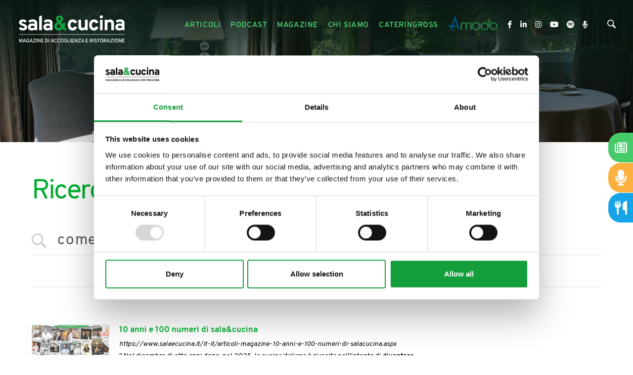

--- FILE ---
content_type: text/css
request_url: https://www.salaecucina.it/static/css/layer/22-search.atf.css?cache=202502200840200000
body_size: 21423
content:
html{font-family:sans-serif;-ms-text-size-adjust:100%;-webkit-text-size-adjust:100%}body{margin:0}article,aside,details,figcaption,figure,footer,header,hgroup,main,menu,nav,section,summary{display:block}audio,canvas,progress,video{display:inline-block;vertical-align:baseline}audio:not([controls]){display:none;height:0}[hidden],template{display:none}a{background-color:transparent}a:active,a:hover{outline:0}abbr[title]{border-bottom:1px dotted}b,strong{font-weight:bold}dfn{font-style:italic}h1{font-size:2em;margin:0.67em 0}mark{background:#ff0;color:#000}small{font-size:80%}sub,sup{font-size:75%;line-height:0;position:relative;vertical-align:baseline}sup{top:-0.5em}sub{bottom:-0.25em}img{border:0}svg:not(:root){overflow:hidden}figure{margin:1em 40px}hr{-moz-box-sizing:content-box;box-sizing:content-box;height:0}pre{overflow:auto}code,kbd,pre,samp{font-family:monospace,monospace;font-size:1em}button,input,optgroup,select,textarea{color:inherit;font:inherit;margin:0}button{overflow:visible}button,select{text-transform:none}button,html input[type="button"],input[type="reset"],input[type="submit"]{-webkit-appearance:button;cursor:pointer}button[disabled],html input[disabled]{cursor:default}button::-moz-focus-inner,input::-moz-focus-inner{border:0;padding:0}input{line-height:normal}input[type="checkbox"],input[type="radio"]{box-sizing:border-box;padding:0}input[type="number"]::-webkit-inner-spin-button,input[type="number"]::-webkit-outer-spin-button{height:auto}input[type="search"]{-webkit-appearance:textfield;-moz-box-sizing:content-box;-webkit-box-sizing:content-box;box-sizing:content-box}input[type="search"]::-webkit-search-cancel-button,input[type="search"]::-webkit-search-decoration{-webkit-appearance:none}fieldset{border:1px solid #c0c0c0;margin:0 2px;padding:0.35em 0.625em 0.75em}legend{border:0;padding:0}textarea{overflow:auto}optgroup{font-weight:bold}table{border-collapse:collapse;border-spacing:0}td,th{padding:0}:root{--greyOff:#8d8d8d45;--primary-color:#00ad2f}html{margin:0;padding:0}body{width:100%;height:100%;margin:0;padding:0;font-size:1em}body:not(.load),body:not(.load) *{transition:none !important;-webkit-transition:none !important;-moz-transition:none !important;-ms-transition:none !important}h1,h2,h3,h4,h5,h6{margin:0;padding:0}p{margin:0;padding:0}a{text-decoration:none;outline:none}ul,ol{margin:0;padding:0}li{list-style-type:none}img{max-width:100%}input,input:focus,input:active,audio{outline:none}@media all and (min-width:768px){.row-fluid{width:100%;*zoom:1}.row-fluid:before,.row-fluid:after{display:table;content:"";line-height:0}.row-fluid:after{clear:both}.row-fluid [class*="span"]{display:block;width:100%;min-height:30px;-webkit-box-sizing:border-box;-moz-box-sizing:border-box;box-sizing:border-box;float:left;margin-left:2.127659574468085%;*margin-left:2.074468085106383%}.row-fluid [class*="span"]:first-child{margin-left:0}.row-fluid .controls-row [class*="span"]+[class*="span"]{margin-left:2.127659574468085%}.row-fluid .span12{width:100%;*width:99.94680851063829%}.row-fluid .span11{width:91.48936170212765%;*width:91.43617021276594%}.row-fluid .span10{width:82.97872340425532%;*width:82.92553191489361%}.row-fluid .span9{width:74.46808510638297%;*width:74.41489361702126%}.row-fluid .span8{width:65.95744680851064%;*width:65.90425531914893%}.row-fluid .span7{width:57.44680851063829%;*width:57.39361702127659%}.row-fluid .span6{width:48.93617021276595%;*width:48.88297872340425%}.row-fluid .span5{width:40.42553191489362%;*width:40.37234042553192%}.row-fluid .span4{width:31.914893617021278%;*width:31.861702127659576%}.row-fluid .span3{width:23.404255319148934%;*width:23.351063829787233%}.row-fluid .span2{width:14.893617021276595%;*width:14.840425531914894%}.row-fluid .span1{width:6.382978723404255%;*width:6.329787234042553%}.no-gutter.row-fluid [class*="span"]{margin-left:0;*margin-left:-0.052083333333333336%}.no-gutter.row-fluid [class*="span"]:first-child{margin-left:0}.no-gutter.row-fluid .span12{width:99.99999999999999%;*width:99.94791666666666%}.no-gutter.row-fluid .span11{width:91.66666666666666%;*width:91.61458333333333%}.no-gutter.row-fluid .span10{width:83.33333333333331%;*width:83.28124999999999%}.no-gutter.row-fluid .span9{width:74.99999999999999%;*width:74.94791666666666%}.no-gutter.row-fluid .span8{width:66.66666666666666%;*width:66.61458333333333%}.no-gutter.row-fluid .span7{width:58.33333333333333%;*width:58.28124999999999%}.no-gutter.row-fluid .span6{width:49.99999999999999%;*width:49.94791666666666%}.no-gutter.row-fluid .span5{width:41.66666666666666%;*width:41.61458333333332%}.no-gutter.row-fluid .span4{width:33.33333333333333%;*width:33.28124999999999%}.no-gutter.row-fluid .span3{width:24.999999999999996%;*width:24.947916666666664%}.no-gutter.row-fluid .span2{width:16.666666666666664%;*width:16.614583333333332%}.no-gutter.row-fluid .span1{width:8.333333333333332%;*width:8.281249999999998%}}@media all and (min-width:768px) and (max-width:1023px){.no-gutter.row-fluid .span4{width:33.29%;*width:33.28124999999999%}}html:not([data-device="mobile"]) ::-webkit-scrollbar-track{background-color:#FFF}html:not([data-device="mobile"]) ::-webkit-scrollbar{width:9px;background-color:#FFF}html:not([data-device="mobile"]) ::-webkit-scrollbar-thumb{background-color:#07601f}body{padding-top:0;font-family:'Overpass',sans-serif;background-color:#FFF}h1{font-weight:400;color:#00ad2f;font-size:3.5em;margin-top:0;margin-bottom:0;letter-spacing:-0.05em;line-height:1.1em;text-transform:initial}h2{font-weight:normal;color:#00ad2f;font-weight:700;font-size:1.8em;margin-top:0;margin-bottom:20px;letter-spacing:-0.03em;line-height:1.1em}h3{font-weight:normal;color:#00ad2f;font-weight:700;font-size:1.7em;margin-top:0;margin-bottom:20px;line-height:1.1em}h4{font-weight:normal;color:#00ad2f;font-weight:700;font-size:1.6em;margin-top:0;margin-bottom:20px;line-height:1.1em}h5{font-weight:normal;color:#00ad2f;font-weight:700;font-size:1.5em;margin-top:0;margin-bottom:20px;line-height:1.1em}h6{font-weight:normal;color:#00ad2f;font-weight:700;font-size:1.4em;margin-top:0;margin-bottom:20px;line-height:1.1em}.homepage-wrapper footer .brand-list{display:none}.top-header{display:flex;justify-content:space-between;position:fixed;z-index:1010;top:0;width:100%;transition:0.3s linear;-webkit-transition:0.3s linear;-moz-transition:0.3s linear;-ms-transition:0.3s linear}.top-header > div{flex:50%}.top-header > div:last-child{text-align:right;display:flex;align-items:center;justify-content:flex-end}body.scrolled .top-header{max-height:0;overflow:hidden;transition:0.3s linear;-webkit-transition:0.3s linear;-moz-transition:0.3s linear;-ms-transition:0.3s linear}.social-header-wrapper{margin:0 0 0 0}.social-header-wrapper div a{margin-right:14px;transition:0.3s linear;-webkit-transition:0.3s linear;-moz-transition:0.3s linear;-ms-transition:0.3s linear}.social-header-wrapper div a:last-child{margin-right:0}.social-header-wrapper div a i{color:#fff;font-size:1.05em}.social-header-wrapper div a:hover i{color:#47ca6a;transition:0.3s linear;-webkit-transition:0.3s linear;-moz-transition:0.3s linear;-ms-transition:0.3s linear}header{position:fixed;top:0;left:0;z-index:1000;width:100%;padding:16px 0 0 0;display:flex;justify-content:space-between;align-items:center;transition:0.3s linear;-webkit-transition:0.3s linear;-moz-transition:0.3s linear;-ms-transition:0.3s linear}body.scrolled header{background-color:#FFF;padding:0;transition:0.3s linear;-webkit-transition:0.3s linear;-moz-transition:0.3s linear;-ms-transition:0.3s linear;padding-top:5px}header > div{flex-grow:0;flex-shrink:1;flex-basis:0;text-align:center;height:71px}header > div:first-child{display:flex;align-items:center;padding-left:35px;position:relative;z-index:10001}header > div a.slideout-button{display:none;font-size:1.3em;padding:0 20px 0 30px;border-right:1px solid #000}header > div a.slideout-button span{width:30px;height:2px;background-color:#FFF;margin-bottom:6px;display:block;position:relative;overflow:hidden;transition:0.4s linear;-webkit-transition:0.4s linear;-moz-transition:0.4s linear;-ms-transition:0.4s linear}header > div a.slideout-button span:before{content:'';position:absolute;top:0;left:0;z-index:100;width:100%;height:2px;background-color:#000;transform:translateX(-100%);-webkit-transform:translateX(-100%);-moz-transform:translateX(-100%);-ms-transform:translateX(-100%);transition:0.4s linear;-webkit-transition:0.4s linear;-moz-transition:0.4s linear;-ms-transition:0.4s linear}html:not(.touch) header > div a.slideout-button:hover span:before{transform:translateX(100%);-webkit-transform:translateX(100%);-moz-transform:translateX(100%);-ms-transform:translateX(100%);transition:0.4s linear;-webkit-transition:0.4s linear;-moz-transition:0.4s linear;-ms-transition:0.4s linear}header > div a.slideout-button span:last-child{margin-bottom:0}html.touch header > div > a.slideout-button span:before{display:none !important}header > div > div.mainmenu{height:100%}header > div > div.mainmenu > ul{display:flex;align-items:center;height:100%;letter-spacing:0.04em}header > div > div.mainmenu > ul > li{padding:0 13px;align-items:center;height:100%;display:flex;position:relative}header > div > div.mainmenu > ul > li:last-child{padding-right:0}header > div > div.mainmenu > ul > li > a{color:#47ca6a;text-transform:uppercase;align-items:center;height:100%;display:flex;white-space:normal;font-weight:700;font-size:0.95em}html:not(.touch) header > div > div.mainmenu > ul > li > a:hover,html:not(.touch) header > div > div.mainmenu > ul > li.dropdown a:hover{color:#FFF;text-decoration:underline;text-decoration-thickness:2px;text-underline-offset:0.1em;text-underline-offset:3px}html:not(.touch) header > div > div.mainmenu > ul > li:hover{text-decoration:none;color:#c2c2c2}header > div:nth-child(2){position:relative;z-index:10000}header > div .CompanyLogo a{display:inline-block}header > div .CompanyLogo svg{fill:#FFF;max-width:313px;height:67px;padding-top:20px;transition:0.3s linear;-webkit-transition:0.3s linear;-moz-transition:0.3s linear;-ms-transition:0.3s linear}header > div .CompanyLogo svg .st1{fill:#149E3C !important}header > div .CompanyLogo svg line.st0{fill:none;stroke:#FFF;stroke-width:1.039}body.scrolled header > div .CompanyLogo svg{height:44px;width:152px;transition:0.3s linear;-webkit-transition:0.3s linear;-moz-transition:0.3s linear;-ms-transition:0.3s linear;padding-top:0}body.scrolled header > div .CompanyLogo svg{fill:#000}body.scrolled header > div .CompanyLogo svg line.st0{stroke:#000}body.scrolled header > div a.slideout-button span{background-color:#07601f}html:not(.touch) body.scrolled header > div > div.mainmenu > ul > li > a:hover,html:not(.touch) body.scrolled header > div > div.mainmenu > ul > li.dropdown a:hover{color:#04a930}header > div:last-child{display:flex;flex:3 0;align-items:center;justify-content:flex-end;margin-right:15px}header > div:last-child a{color:#FFF}header > div:last-child > *{padding:0 25px}header > div:last-child > *:last-child{}header > div > div.mainmenu > ul > li > ul{max-height:0;position:absolute;top:60px;left:0;width:230px;z-index:1000;background-color:#FFF;padding:0 0;overflow:hidden;transition:0.2s linear;-webkit-transition:0.2s linear;-moz-transition:0.2s linear;-ms-transition:0.2s linear}header > div > div.mainmenu > ul > li.dropdown > ul.open{max-height:800px;transition:0.5s linear;-webkit-transition:0.5s linear;-moz-transition:0.5s linear;-ms-transition:0.5s linear}header > div > div.mainmenu > ul > li > ul{display:block;position:absolute;border:0 solid red}header > div > div.mainmenu > ul > li > ul > li{margin:15px 25px;text-align:left}header > div > div.mainmenu > ul > li > ul > li > a{font-size:0.8em;color:#000;display:block;margin-bottom:0;text-transform:uppercase;font-weight:400;letter-spacing:0.03em}header > div > div.mainmenu > ul > li > ul.dropdown-menu > li > a:hover span{color:#47ca6a}header > div > div.mainmenu > ul > li > ul > li > a[href="javascript:void(0)"],header > div > div.mainmenu > ul > li > ul > li > a[href="#"]{cursor:default;pointer-events:none}header > div > div.mainmenu > ul > li > ul > li > ul > li > a{font-size:13px;color:#000;display:block;padding-bottom:15px;text-transform:uppercase}header > div > div.mainmenu > ul > li > ul > li > ul > li.li-all-families > a:after{content:'\f101';font-family:"Font Awesome 5 Free";font-weight:700;padding-left:5px}html.touch header > div > div.mainmenu > ul > li > ul > li > ul > li > a > div[data-bck-image]{display:none}html:not(.touch) header > div > div.mainmenu > ul > li > ul > li > ul > li > a > div[data-bck-image]{opacity:0;border-radius:5px;position:absolute;right:30px;height:80%;width:40%;background-position-x:50%;background-size:cover;transform:translateY(-50%);top:50%;transition:0.2s linear;-webkit-transition:0.2s linear;-moz-transition:0.2s linear;-ms-transition:0.2s linear;z-index:10000}html:not(.touch) header > div > div.mainmenu > ul > li > ul > li > ul > li > a:hover > div[data-bck-image]{opacity:1;transition:0.2s linear;-webkit-transition:0.2s linear;-moz-transition:0.2s linear;-ms-transition:0.2s linear}html:not(.touch) header > div > div.mainmenu > ul > li > ul > li > ul > li > a:hover{text-decoration:none;color:#000}body.scrolled header > div > div.mainmenu > ul > li > ul{top:70px}body.scrolled header > div > div.mainmenu > ul > li > a{color:#000}body.scrolled header .social-header-wrapper div a i{color:#000}body.scrolled header .social-header-wrapper div a:hover i{color:#00ad2f}.slider-menu{display:none;transform:translate(-100%);-webkit-transform:translate(-100%);-moz-transform:translate(-100%);-ms-transform:translate(-100%)}.homepage-wrapper .content-wrapper{padding:0}.content-wrapper{padding:70px 5% 50px 5%;background:#FFF}[data-layer="2114"] .content-wrapper,[data-layer="53"] .content-wrapper,[data-layer="2108"] .content-wrapper{padding:70px 24% 50px 10.5%}.anchor-top{position:fixed;cursor:pointer;bottom:30px;right:30px;width:45px;height:45px;border-radius:100%;background-color:#07601f;border:1px solid #FFF;z-index:990;color:#FFF;line-height:48px;text-align:center;-moz-transform:translateX(200%);-webkit-transform:translateX(200%);-ms-transform:translateX(200%);transform:translateX(200%);transition:0.3s linear;-moz-transition:0.3s linear;-webkit-transition:0.3s linear;-ms-transition:0.3s linear}.anchor-top.show{-moz-transform:translateX(0%);-webkit-transform:translateX(0%);-ms-transform:translateX(0%);transform:translateX(0%)}html:not(.touch) .anchor-top:hover{background-color:#e1e1e1;color:#07601f;transition:0.3s linear;-moz-transition:0.3s linear;-webkit-transition:0.3s linear;-ms-transition:0.3s linear}.footer-sharing{text-align:center;background-color:#07601f;padding:35px 0;display:flex;align-items:center;justify-content:center;border-top:0 solid #254922}.footer-sharing > span{padding-right:5px;font-size:0.9em;color:#ffffff;text-transform:lowercase;font-weight:200}.footer-sharing > a{color:#e4e4e4;margin:0 10px;font-size:1.0em}.footer-sharing > a > svg{width:20px;height:20px;fill:#FFF}.footer-sharing > a:hover{color:#00ad2f}.articles-sharing{margin:0 0 75px 0}.articles-sharing > span{margin-bottom:15px;font-size:1.05em;color:#1b1e1f;text-transform:lowercase;font-weight:200}.articles-sharing > a{color:#07601f;margin:0 10px;font-size:1.25em}.articles-sharing > a:hover{color:#00ad2f}.footerblock-wrap{display:flex;justify-content:space-between;border:0 solid red;padding:40px 3%;align-items:center;background-color:#07601f;font-size:0.8em;line-height:1.6em;color:#FFF;font-weight:200}.footerblock-wrap > div .company-logo-footer{display:inline-block}.footerblock-wrap > div .company-logo-footer a{display:inline-block}.footerblock-wrap > div .company-logo-footer svg{height:46px;margin-bottom:8px;fill:#B2B2B2;width:105px}.footerblock-wrap > div .CompanyLogo.Fib21{display:inline-block}.footerblock-wrap > div .CompanyLogo.Fib21 svg{margin-bottom:5px;fill:#FFF;width:170px}.footerblock-wrap > div .CompanyLogo.Fib21 svg line.st0{fill:none;stroke:#FFF;stroke-width:1.039}.footer-privacy a{color:#FFF;margin-right:7px;padding-right:7px;font-weight:200;border-right:1px solid #000}.footer-privacy a:last-child{border:0}html:not(.touch) .footer-privacy a:hover{text-decoration:underline}@media (min-width:1201px) and (max-width:1500px){header > div .CompanyLogo svg{width:220px}header > div > div.mainmenu > ul > li{padding:0 10px}header > div:last-child > *{padding:0 20px;font-size:0.9em}header > div > div.mainmenu > ul > li.dropdown-list > ul > li > a{font-size:20px}html:not(.touch) header > div > div.mainmenu > ul > li > ul > li > ul > li > a > div[data-bck-image]{width:30%}header > div > div.mainmenu > ul > li > a{font-size:1.02em}}@media (max-width:1200px){[data-layer="2114"] .content-wrapper,[data-layer="53"] .content-wrapper,[data-layer="2108"] .content-wrapper{padding:70px 3% 50px 3%}header > div:first-child{padding-left:3%}header > div .CompanyLogo svg{height:52px;padding-top:13px}header{padding-top:25px}header > div > div.mainmenu > ul{display:none}.slideout-menu .menu-side.menu-mobile{display:block !important}header > div:last-child > *{padding:0 20px}header > div:last-child > .header-login-area{display:none}header > div a.slideout-button{border-right:0 solid #000;padding-left:25px}header > div a.slideout-button{display:inline-block}header > div > div.mainmenu > ul > li > ul > li > ul > li > a > div[data-bck-image]{display:none}}@media (max-width:1023px){.top-header{display:none}header > div .CompanyLogo svg{height:55px;padding-top:13px}header > div:last-child > *:last-child{padding-right:5px}.social-header-wrapper{display:none}.search-icon-wrapper > a{display:none}.headerblock1{padding-top:76px}body.scrolled header{font-size:1em}header{background-color:#FFF;padding:0;padding-top:5px;transition:0.3s linear}header > div:last-child > *{padding:0 20px}header > div:last-child > .storelocator-area{display:none}header > div .CompanyLogo svg{height:44px;width:152px;padding-top:0;fill:#000}header > div a.slideout-button span{background-color:#07601f}}@media (max-width:767px){h1{font-size:2em}[data-layer="2114"] .content-wrapper,[data-layer="53"] .content-wrapper,[data-layer="2108"] .content-wrapper{padding:40px 3% 40px 3%}body.scrolled header{font-size:1em}header > div .CompanyLogo svg{width:200px;height:58px}body.scrolled header > div .CompanyLogo svg{width:152px}header > div:last-child > .headplugin-cartquotation-area .cartquotation-container div a span{display:none}header > div:last-child > *{padding:0 15px}header > div:last-child > *:last-child{padding-right:5px}.footerblock-wrap{display:block;text-align:center;padding:40px 3% 80px 3%}.footerblock-wrap > div:first-child{margin-bottom:25px}.anchor-top{display:none}}@media (max-width:480px){header > div .CompanyLogo svg{width:160px;height:57px}body.scrolled header > div .CompanyLogo svg{width:160px}}@media (max-width:320px){header > div .CompanyLogo svg{width:140px}body.scrolled header > div .CompanyLogo svg{width:140px}}[class*="cookiebot-optout"]{display:none}.cookiebot-message-wrapper > span{text-align:center;line-height:1.3em}.cookiebot-message-wrapper.cookiebot-optout-iframe > span{background:#F4f4f4;padding:20px 30px;display:inline-block}.cookiebot-message-wrapper.cookiebot-optout-vte{position:absolute;top:0;background:rgba(244,244,244,0.95);left:0;width:100%;height:100%;z-index:20}.cookiebot-message-wrapper.cookiebot-optout-vte > span{position:absolute;width:90%;font-size:1.3em;top:50%;left:50%;transform:translate(-50%,-50%)}@media (max-width:480px){.cookiebot-message-wrapper.cookiebot-optout-vte > span{font-size:1em}}.footer-banner{padding:200px 8% 200px 8%;overflow:hidden;margin-top:0;background-position:50%;background-size:cover;text-align:center;position:relative}.footer-banner::before{position:absolute;content:'';right:0;top:0;left:0;bottom:0;display:block;background:#FFF;z-index:500;background:rgb(27 30 31 / 40%)}.footer-banner .footer-banner-title{font-size:42px;font-weight:400;line-height:1.1em;color:#FFF;z-index:2;position:relative;margin-bottom:20px;text-transform:none}.footer-banner .footer-banner-txt{font-size:20px;font-weight:100;line-height:1.2em;color:#FFF;z-index:2;position:relative;margin:0;letter-spacing:0.05em;margin-top:50px;padding:0 20%}.footer-banner .footer-banner-btn{text-align:center;display:inline-block;padding:0 0 0 0;margin-top:50px}.footer-banner .footer-banner-btn a{position:relative;color:#fff;background-color:#144038;font-weight:600;z-index:90;font-size:0.95em;padding:21px 38px 19px 38px;border:1px solid #144038;border-radius:60px;text-transform:uppercase;letter-spacing:0.1em;-webkit-transition:.4s ease;-moz-transition:.4s ease;-o-transition:.4s ease;transition:.4s ease}html:not(.touch) .footer-banner .footer-banner-btn a:hover{color:#FFF;background:transparent;border:1px solid rgb(255,255,255)}.footer-banner .sheet-cnt{position:relative;z-index:900}.footer-banner-video{position:absolute;opacity:0;top:0;left:0;width:100%;z-index:100;height:100%}.footer-banner-video.loaded{opacity:1;transition:opacity 0.3s linear;-webkit-transition:opacity 0.3s linear;-moz-transition:opacity 0.3s linear;-ms-transition:opacity 0.3s linear}.container-home-band{display:flex;width:100%;padding-top:0;background-color:#1b1e1f}.home-band-banner1{overflow:hidden;margin-top:0;background-position:50%;background-size:contain;background-color:#fcb040;text-align:center;position:relative;width:50%;background-repeat:no-repeat}.home-band-banner{background-color:#1b1e1f;padding:5% 0 5% 0;overflow:hidden;margin-top:0;background-position:50%;background-size:cover;text-align:center;position:relative;width:50%}.home-band-banner::before{position:absolute;content:'';right:0;top:0;left:0;bottom:0;display:block;background:#07601f;z-index:100}.home-band-banner .home-band-banner-title{font-size:68px;font-weight:200;line-height:1.1em;color:#FFF;z-index:2;position:relative;margin-bottom:35px;text-transform:uppercase}.home-band-banner .home-band-banner-txt{font-size:20px;font-weight:300;line-height:1.4em;color:#FFF;z-index:2;position:relative;margin:0;letter-spacing:0.05em}.home-band-banner .home-band-banner-btn{text-align:center;display:inline-block;padding:0 0 0 0;margin-top:66px}.home-band-banner .home-band-banner-btn a{position:relative;color:#fff;background-color:#202b23;font-weight:400;z-index:90;font-size:0.95em;padding:16px 38px 14px 38px;border:1px solid #144038;border-radius:60px;text-transform:uppercase;letter-spacing:0.1em;-webkit-transition:.4s ease;-moz-transition:.4s ease;-o-transition:.4s ease;transition:.4s ease}html:not(.touch) .home-band-banner .home-band-banner-btn a:hover{color:#000;background:#FFF;border:1px solid rgb(255,255,255)}.home-band-banner .sheet-cnt{position:relative;z-index:100;padding:0 20% 0 10%;text-align:left}.home-band-banner-video{position:absolute;opacity:0;top:0;left:0;width:100%;z-index:100;height:100%}.home-band-banner-video.loaded{opacity:1;transition:opacity 0.3s linear;-webkit-transition:opacity 0.3s linear;-moz-transition:opacity 0.3s linear;-ms-transition:opacity 0.3s linear}.container-home-band .home-band-banner1 a{display:flex;height:100%}.container-preventivo{display:flex;width:100%;padding:0 0 0 0;background-color:#fff;margin-bottom:0}.preventivo-banner1{overflow:hidden;margin-top:0;background-position:50%;background-size:cover;text-align:center;position:relative;width:50%;background-repeat:no-repeat}.preventivo-banner{background-color:#fff;padding:5% 0 5% 0;overflow:hidden;margin-top:0;background-position:50%;background-size:cover;text-align:center;position:relative;width:50%}.preventivo-banner::before{position:absolute;content:'';right:0;top:0;left:0;bottom:0;display:block;background:#FFF;z-index:100}.preventivo-banner .preventivo-banner-title{color:#0c9a32;font-size:65px;font-weight:300;line-height:1em;z-index:2;position:relative;margin-bottom:35px;text-transform:uppercase}.preventivo-banner .preventivo-banner-title svg{fill:#434A4B;width:40%}.preventivo-banner .preventivo-banner-title span{font-size:0.65em;display:block;line-height:0.7em;font-weight:200}.preventivo-banner .preventivo-banner-txt{font-size:18px;font-weight:400;line-height:1.5em;color:#000;z-index:2;position:relative;margin:0;letter-spacing:0.05em}.preventivo-banner .preventivo-banner-btn{text-align:center;display:inline-block;padding:0 0 0 0;margin-top:66px}.preventivo-banner .preventivo-banner-btn a{position:relative;color:#FFF;font-weight:400;z-index:90;font-size:1em;padding:16px 38px 14px 38px;border-radius:60px;background-color:#07601f;border:1px solid #07601f;letter-spacing:0.02em;-webkit-transition:.4s ease;-moz-transition:.4s ease;-o-transition:.4s ease;transition:.4s ease;border-radius:0;text-transform:uppercase;border-radius:60px}html:not(.touch) .preventivo-banner .preventivo-banner-btn a:hover{color:#fff;background:#202b23;border:1px solid #202b23}.preventivo-banner .sheet-cnt{position:relative;z-index:100;padding:6% 16% 06%14%;text-align:right}.preventivo-banner-video{position:absolute;opacity:0;top:0;left:0;width:100%;z-index:100;height:100%}.preventivo-banner-video.loaded{opacity:1;transition:opacity 0.3s linear;-webkit-transition:opacity 0.3s linear;-moz-transition:opacity 0.3s linear;-ms-transition:opacity 0.3s linear}.container-preventivo .preventivo-banner1 a{display:flex;height:100%}.footer-headquarter-wrap{width:68%;padding:40px 16%;background-color:#ffffff;border-bottom:1px solid #E6EAEA;border-top:1px solid #E6EAEA}.footer-headquarter-wrap a{color:#000}html:not(.touch) .footer-headquarter-wrap a:hover{color:#084405}.footer-headquarter-wrap .headquarter-cnt{display:flex;justify-content:space-between;align-items:flex-start;font-size:0.9em;line-height:1.6em;color:#000}.footer-headquarter-wrap .headquarter-cnt span{text-transform:uppercase;font-weight:700;font-size:1em}.footer-headquarter-wrap .headquarter-item{border-right:1px solid #E6EAEA;width:90%;padding:0 5%}.footer-headquarter-wrap .headquarter-item:last-child{border-right:0 solid #E6EAEA}.archive-banner{position:relative;display:flex;justify-content:center;align-items:center;overflow:hidden;padding:75px 5%;background-color:#07601f;background-image:url(/static/img/archive-banner.jpg);margin-top:100px;background-repeat:no-repeat;background-position:center center;background-size:100%;transition:all 0.25s ease-in-out}.archive-banner:after{content:'';position:absolute;top:0;left:0;width:100%;height:100%;background-color:rgba(0,0,0,0.75);z-index:25}html:not(.touch) .archive-banner:hover{background-size:110%}.archive-banner div{position:relative;z-index:300;z-index:50}.archive-banner div h4{color:#FFF;text-align:center;text-transform:uppercase;transition:all 0.25s ease-in-out}html:not(.touch) .archive-banner:hover div h4{color:#00ad2f}.archive-banner div span{display:block;color:#FFF;text-align:center;line-height:1.75em}header > div:last-child > .amodo-header-wrapper{padding:0;margin-top:-9px}.amodo-header-link{display:flex;justify-content:center;align-items:center;width:100%}.amodo-header-image{width:100px;height:auto}.amodo-header-claim{display:none}.slider-menu .amodo-header-wrapper{display:none}.slider-menu .amodo-header-link{background:#f5f5f5;padding:12px 30px}.slider-menu .amodo-header-image{width:90px}.slider-menu .amodo-header-claim{display:block;color:#00538a;font-weight:700;line-height:1.0rem;font-size:0.9rem;text-transform:uppercase;text-align:right}.cta-tool-wrapper{position:fixed;top:50%;transform:translateY(-50%);right:0;z-index:1000;display:flex;flex-direction:column;align-items:flex-end}.cta-tool-link{display:flex;transform:translateX(100px);justify-content:center;align-items:center;background:#47ca6a;padding:5px;border-top-left-radius:25px;border-bottom-left-radius:25px;width:140px;height:50px;transition:0.3s linear}.cta-tool-link:not(:last-child){margin-bottom:1px}.cta-tool-icon{height:auto;width:28px;fill:#FFF;margin-left:8px}.cta-tool-link.cta-tool-link-podcast{background:#fcb040}.cta-tool-link.cta-tool-link-amodo{background:#15a4e8}.cta-tool-label{width:100px;color:#FFF;margin-left:20px;padding-top:.2em;font-size:1rem;text-transform:uppercase;font-weight:700}html.beer-food-popup{overflow-y:hidden}.beer-food-wrapper{position:fixed;top:0;left:0;width:100%;height:100%;background-color:rgba(0,0,0,0.6);z-index:10000;display:flex;align-items:center;justify-content:center;opacity:0;pointer-events:none;transition:all 0.3s}html.beer-food-popup .beer-food-wrapper{opacity:1;pointer-events:all}.beer-food-container{position:relative}.beer-food-container > .close-container{position:absolute;top:-15px;right:-15px;background-color:#07601f;border-radius:50%;width:30px;height:30px;display:flex;justify-content:center;align-items:center;cursor:pointer}.beer-food-container > .close-container > svg{width:16px;fill:#FFF}.italia-gif-wrapper{display:block}.italia-gif-wrapper > img{display:block;width:100%;height:auto;object-fit:contain}.italia-gif-wrapper > img.mobile-image{display:none}.banner-home-wrapper{display:block}.banner-home-wrapper > img{display:block;width:100%;height:auto;object-fit:contain}.banner-home-wrapper > img.mobile-image{display:none}.grana-padano-wrapper{display:block}.grana-padano-wrapper > img{display:block;width:100%;height:auto;object-fit:contain}.grana-padano-wrapper > img.mobile-image{display:none}.popup-fair-wrapper{background:rgba(0,0,0,0.7);text-align:left;position:fixed;top:0;left:0;width:100%;height:100%;z-index:100000;pointer-events:none;opacity:0;transition:opacity 0.6s ease-in-out}.popup-fair-wrapper *{box-sizing:border-box}.popup-fair-wrapper strong{color:var(--primary-color)}.popup-fair-wrapper.open{pointer-events:auto;opacity:1}.popup-fair-wrapper.close{pointer-events:none;opacity:0;-webkit-transition:opacity 0.3s ease-in-out;-moz-transition:opacity 0.3s ease-in-out;-ms-transition:opacity 0.3s ease-in-out;transition:opacity 0.3s ease-in-out}.popup-fair-wrapper > div{top:50%;left:50%;transform:translate(-50%,-50%);position:absolute;background:#ebebeb;z-index:1050}.popup-fair-wrapper > div > div{width:65vw;max-width:1200px;height:0;padding-bottom:50%;overflow:hidden}.popup-fair-wrapper > div > div > .popup-fair-close{position:absolute;cursor:pointer;right:0;top:-1px;z-index:110;width:40px;height:40px;background:var(--primary-color)}.popup-fair-wrapper > div > div > .popup-fair-close > svg{width:14px;height:14px;fill:#FFF;top:50%;left:50%;transform:translate(-50%,-50%);position:absolute}.popup-fair-wrapper > div > div > .popup-fair-content{display:flex;justify-content:space-between;position:absolute;top:0;left:0;width:100%;height:100%}.popup-fair-wrapper > div > div > .popup-fair-content .popup-fair-info{display:flex;flex-direction:column;justify-content:center;width:50%;padding:0 5%}.popup-fair-wrapper > div > div > .popup-fair-content .popup-fair-info .logo-container{display:flex;justify-content:space-between;margin-bottom:50px;gap:50px}.popup-fair-wrapper > div > div > .popup-fair-content .popup-fair-info .logo-container img{max-width:200px;object-fit:contain;height:auto;flex-shrink:1}.popup-fair-wrapper > div > div > .popup-fair-content .popup-fair-info .popup-fair-title{font-size:2em;line-height:1.05em;font-weight:700;text-transform:uppercase;margin-bottom:25px;color:var(--primary-color)}.popup-fair-wrapper > div > div > .popup-fair-content .popup-fair-info .popup-fair-text{font-size:1.3rem;line-height:1.25em;margin-bottom:60px;color:#262626}.popup-fair-wrapper > div > div > .popup-fair-content .popup-fair-info .popup-fair-link a{display:inline-block;padding:20px 25px 15px 25px;background-color:var(--primary-color);color:#FFF;text-transform:uppercase;font-size:1.2em;line-height:1.05em;font-weight:700;-webkit-transition:all 0.25s ease-in-out;-moz-transition:all 0.25s ease-in-out;-ms-transition:all 0.25s ease-in-out;transition:all 0.25s ease-in-out}html:not(.touch) .popup-fair-wrapper > div > div > .popup-fair-content .popup-fair-info .popup-fair-link a:hover{filter:brightness(130%)}.popup-fair-wrapper > div > div > .popup-fair-content .popup-fair-image{width:50%}.popup-fair-wrapper > div > div > .popup-fair-content .popup-fair-image img{height:100%;width:100%;object-fit:cover}@media (max-width:1700px){.popup-fair-wrapper > div > div > .popup-fair-content .popup-fair-info .logo-container{flex-direction:column;align-items:center;gap:20px}}@media (max-width:1600px){.popup-fair-wrapper > div > div > .popup-fair-content .popup-fair-info .popup-fair-text{margin-bottom:30px}}@media (max-width:1300px){.popup-fair-wrapper > div > div > .popup-fair-content .popup-fair-info .logo-container{margin-bottom:25px}.popup-fair-wrapper > div > div > .popup-fair-content .popup-fair-info .logo-container img{max-width:150px}}@media (max-width:1200px){.popup-fair-wrapper > div > div{width:80vw}}@media (max-width:1023px){.popup-fair-wrapper > div > div{width:75vw;padding-bottom:70%}.popup-fair-wrapper > div > div > .popup-fair-content .popup-fair-info .logo-container{flex-direction:row}.popup-fair-wrapper > div > div > .popup-fair-content .popup-fair-info{position:relative;align-items:center;z-index:10;width:100%;height:100%}.popup-fair-wrapper > div > div > .popup-fair-content .popup-fair-info .popup-fair-title{text-align:center}.popup-fair-wrapper > div > div > .popup-fair-content .popup-fair-info .popup-fair-text{text-align:center}.popup-fair-wrapper > div > div > .popup-fair-content .popup-fair-image{display:none}}@media (max-width:767px){.popup-fair-wrapper > div > div{width:95vw}.popup-fair-wrapper > div > div > .popup-fair-content .popup-fair-info .popup-fair-title{font-size:2em}.popup-fair-wrapper > div > div > .popup-fair-content .popup-fair-info .popup-fair-text{font-size:1.25em}}@media (max-width:480px){.popup-fair-wrapper > div > div{padding-bottom:95%}.popup-fair-wrapper > div > div > .popup-fair-content .popup-fair-info .popup-fair-title{font-size:1.6rem}}@media (max-width:380px){.popup-fair-wrapper > div > div{padding-bottom:105%}}@media (orientation:landscape){@media (max-width:1023px) and (max-height:500px){.popup-fair-wrapper > div > div{width:55vw}}}@media (pointer:fine){@media (min-width:641px){.cta-tool-link:hover{transform:translateX(0px)}}}@media screen and (-ms-high-contrast:active),(-ms-high-contrast:none){.footer-banner{background-attachment:scroll}}@media (max-width:1200px){.amodo-header-wrapper{display:none}.slider-menu .amodo-header-wrapper{display:flex}}@media (min-width:1201px) and (max-width:1500px){.footer-headquarter-wrap{width:86%;padding:40px 7%}.footer-banner{padding:150px 8% 150px 8%}.footer-banner .footer-banner-txt{font-size:19px}.preventivo-banner .preventivo-banner-title{font-size:60px}.preventivo-banner .preventivo-banner-txt{font-size:16px}.home-band-banner .home-band-banner-title{font-size:60px}.home-band-banner .home-band-banner-txt{font-size:19px}}@media (max-width:1200px) and (min-width:1024px){.footer-banner{padding:90px 8% 90px 8%}.footer-headquarter-wrap{width:90%;padding:40px 5%}.home-band-banner .home-band-banner-title{font-size:50px;margin-bottom:28px}.home-band-banner{padding:7% 0 7% 0}.home-band-banner .home-band-banner-btn{margin-top:50px}.home-band-banner .home-band-banner-btn a{display:block;padding:19px 30px 16px 30px}.home-band-banner1{background-position:50%}.home-band-banner .home-band-banner-txt{font-size:17px}.footer-banner .footer-banner-txt{font-size:17px}.preventivo-banner .preventivo-banner-title{font-size:45px;margin-bottom:28px}.preventivo-banner{padding:7% 0 7% 0}.preventivo-banner .preventivo-banner-btn{margin-top:50px}.preventivo-banner .preventivo-banner-btn a{display:block;padding:19px 30px 16px 30px}.preventivo-banner1{background-position:50%}.preventivo-banner .preventivo-banner-txt{font-size:17px}}@media (min-width:768px) and (max-width:1023px){.footer-banner{padding:80px 8% 80px 8%}.footer-banner .footer-banner-btn{margin:30px 0}.container-preventivo{padding:0 0}.preventivo-banner .preventivo-banner-title{font-size:37px;margin-bottom:28px}.preventivo-banner{padding:7% 0 7% 0}.preventivo-banner .preventivo-banner-btn{margin-top:39px}.preventivo-banner .preventivo-banner-btn a{display:block;padding:15px 22px 15px 22px;line-height:1.2em;font-size:0.75em}.preventivo-banner1{width:50%}.preventivo-banner{width:50%;padding:4% 0 4% 0}.preventivo-banner .preventivo-banner-txt{font-size:16px}.preventivo-banner .preventivo-banner-title svg{fill:#fff;width:54%}.footer-headquarter-wrap{width:96%;padding:30px 2%}.footer-headquarter-wrap .headquarter-cnt{font-size:0.8em}.footer-headquarter-wrap .headquarter-cnt span{font-size:0.9em}.home-band-banner .home-band-banner-title{font-size:37px;margin-bottom:28px}.home-band-banner{padding:7% 0 7% 0}.home-band-banner .home-band-banner-btn{margin-top:39px}.home-band-banner .home-band-banner-btn a{display:block;padding:18px 18px 17px 18px;line-height:1.2em;font-size:0.75em}.home-band-banner1{background-position:50%}.home-band-banner .home-band-banner-txt{font-size:16px}}@media (max-width:1023px){.italia-gif-wrapper > img.mobile-image{display:block}.italia-gif-wrapper > img.desktop-image{display:none}.banner-home-wrapper > img.mobile-image{display:block}.banner-home-wrapper > img.desktop-image{display:none}.grana-padano-wrapper > img.mobile-image{display:block}.grana-padano-wrapper > img.desktop-image{display:none}}@media (max-width:767px){header > div:first-child{padding-left:4%}.footer-banner{padding:70px 8% 70px 8%}.footer-banner .footer-banner-btn{text-align:center;display:inline-block;padding:0 0 0 0;margin:30px 0}.container-home-band{flex-wrap:wrap;padding-top:0}.home-band-banner .home-band-banner-title{font-size:48px;margin-bottom:28px}.home-band-banner1{width:100%;height:300px}.home-band-banner{padding:9% 0 12% 0;width:100%}.home-band-banner .home-band-banner-btn{margin-top:50px}.container-preventivo{display:block;width:auto;flex-wrap:wrap;flex-direction:row}.preventivo-banner1{width:100%;height:300px;order:2}.preventivo-banner{padding:12% 0 12% 0;margin-top:0;width:100%;order:1}.preventivo-banner .preventivo-banner-title{font-size:45px;line-height:0.9em;z-index:2;position:relative;margin-bottom:39px;text-transform:none}.preventivo-banner .sheet-cnt{position:relative;z-index:900;padding:0 10% 0 10%;text-align:left}.preventivo-banner .preventivo-banner-txt{font-size:17px}.preventivo-banner .preventivo-banner-btn a{display:block}.preventivo-banner .preventivo-banner-btn{margin-top:40px}.footer-headquarter-wrap{width:100%;padding:30px 0}.footer-headquarter-wrap .headquarter-cnt{font-size:0.8em}.footer-headquarter-wrap .headquarter-cnt span{font-size:0.9em}.archive-banner{background-size:cover}}@media (max-width:640px){.cta-tool-wrapper{top:auto;transform:none;right:auto;flex-direction:row;align-items:flex-start;left:0;bottom:0;width:100%}.cta-tool-link{transform:none;border-top-left-radius:0;border-bottom-left-radius:0;height:40px;width:33.3%}.cta-tool-link:nth-child(1){order:1}.cta-tool-link:nth-child(2){order:3}.cta-tool-link:nth-child(3){order:2;transform:scale(1.1)}.cta-tool-icon{height:26px;width:auto;margin-left:0}.cta-tool-link:not(:last-child){margin-bottom:0;border-right:1px solid #ffffff38}.cta-tool-label{display:none}[data-document="14501"] .cta-tool-wrapper,[data-document="14504"] .cta-tool-wrapper{display:none}}@media (max-width:480px){.footer-banner{padding:70px 8% 70px 8%}.footer-banner .footer-banner-title{font-size:30px}.footer-banner .footer-banner-txt{font-size:15px}.footer-banner .footer-banner-btn a{font-size:0.8em}.footer-headquarter-wrap{border-right:0 solid #E6EAEA;width:100%;padding:0;width:88%;padding:30px 6%}.footer-headquarter-wrap .headquarter-cnt{display:block;text-align:center}.footer-headquarter-wrap .headquarter-item{border-right:0 solid #E6EAEA;width:100%;padding:15px 0}.home-band-banner .home-band-banner-title{font-size:30px;margin-bottom:28px}.preventivo-banner .preventivo-banner-title{font-size:30px;margin-bottom:28px}}@media (max-width:320px){.footer-banner .footer-banner-title{font-size:35px}}body.scrolled header > div:last-child .search-icon-wrapper > a > svg{fill:#000}header > div:last-child .search-icon-wrapper i{font-size:1.2em}header > div:last-child .search-icon-wrapper a:hover{color:#000}header > div:last-child .search-icon-wrapper > a > span{display:none}header > div:last-child .search-icon-wrapper i{font-size:1.2em}header > div:last-child .search-icon-wrapper > a{-webkit-transition:0.3s linear;-moz-transition:0.3s linear;-ms-transition:0.3s linear;transition:0.3s linear}header > div:last-child .search-icon-wrapper > a > svg{fill:#FFF;width:17px;-webkit-transition:0.3s linear;-moz-transition:0.3s linear;-ms-transition:0.3s linear;transition:0.3s linear}html:not(.touch) header > div:last-child .search-icon-wrapper > a:hover > svg{fill:#47ca6a;-webkit-transition:0.3s linear;-moz-transition:0.3s linear;-ms-transition:0.3s linear;transition:0.3s linear}html:not(.touch) header > div:last-child .search-icon-wrapper > a:hover{color:#47ca6a;-webkit-transition:0.3s linear;-moz-transition:0.3s linear;-ms-transition:0.3s linear;transition:0.3s linear}header > div:last-child .search-icon-wrapper > a > span{display:none}.slideout-menu .search-icon-wrapper{display:none;padding:24px 36px;text-transform:uppercase;border-bottom:1px solid #E6EAEA;font-size:0.95em;font-weight:700}.slideout-menu .search-icon-wrapper a{color:#000}.slideout-menu .search-icon-wrapper a span{display:inline-block;padding-left:5px;font-size:0.9em}.search-box-wrapper{margin-bottom:50px}.search-box-wrapper .typeahead__container .typeahead__field input[type='search']{width:100%;font-size:30px;padding:10px 0 10px 52px;border:none;border-bottom:1px solid #e0e1e1;background:transparent url(../../img/search_box.png) no-repeat left center;background-size:30px auto;letter-spacing:0.06em}.search-box-wrapper .typeahead__container .typeahead__field input[type='search']::-webkit-input-placeholder{color:rgba(51,51,51,0.5);text-transform:uppercase}.search-box-wrapper .typeahead__container .typeahead__field input[type='search']:-moz-placeholder{color:rgba(51,51,51,0.5);text-transform:uppercase}.search-box-wrapper .typeahead__container .typeahead__field input[type='search']:-ms-input-placeholder{color:rgba(51,51,51,0.5);text-transform:uppercase}.search-box-wrapper .typeahead__cancel-button{display:none}.search-box-wrapper .typeahead__container.result .typeahead__list{z-index:10}.search-box-wrapper .typeahead__list > li{border-color:#e0e1e1}.typeahead__list .typeahead__item:not([disabled]).active > a{background-color:#e0e1e1}.search_popup{position:fixed;top:0;left:0;width:100%;height:100%;display:none;background-size:cover;color:#FFF;z-index:1050}.search_popup:after{content:'';display:block;background:rgba(0,0,0,0.85);width:100%;height:100%;position:absolute;top:0;left:0;z-index:10}.search_inner{position:absolute;top:0;left:0;width:100%;height:100%;display:table;vertical-align:middle;z-index:100}.search_center{display:table-cell;vertical-align:middle;padding:30px}.search_popup .search_center > div{max-width:900px;margin:0 auto;text-align:left;font-size:10px;letter-spacing:0.20em;text-transform:uppercase}.search_popup .search_center > div > p{padding-top:15px;line-height:1.6em}html.touch .search_popup .search_center > div > p{display:none}.search_popup input[type='search']{font-size:50px;padding:10px 0 10px 52px;border:none;color:#FFF;border-bottom:1px solid white;background:transparent url(../../img/search_icon_large.png) no-repeat left center;background-size:30px auto;width:100%;letter-spacing:0.06em}.search_popup input[type='search']::-webkit-input-placeholder{color:rgba(255,255,255,0.5);text-transform:uppercase}.search_popup input[type='search']:-moz-placeholder{color:rgba(255,255,255,0.5);text-transform:uppercase}.search_popup input[type='search']::-moz-placeholder{color:rgba(255,255,255,0.5);text-transform:uppercase}.search_popup input[type='search']:-ms-input-placeholder{color:rgba(255,255,255,0.5);text-transform:uppercase}.search_popup input[type='search']:focus{border-color:#FFF}.search_popup a.search_close{position:absolute;z-index:100;top:37px;right:30px;font-size:2em;-webkit-transition:0.4s linear;-moz-transition:0.4s linear;-ms-transition:0.4s linear;transition:0.4s linear}html:not(.touch) .search_popup a.search_close:hover{color:#0a842b !important;-webkit-transition:0.4s linear;-moz-transition:0.4s linear;-ms-transition:0.4s linear;transition:0.4s linear}body.white-header.search-popup-open header > div .CompanyLogo svg{fill:#FFF}body.white-header header .search_popup a.search_close{color:#FFF}body.search-popup-open{overflow:hidden}body.search-popup-open header > div .CompanyLogo svg{fill:#FFF}.search_popup .typeahead__cancel-button{display:none}.search_popup .typeahead__dropdown,.search_popup .typeahead__list{border:0;background-color:transparent}.search_popup .typeahead__dropdown .typeahead__dropdown-item > a,.search_popup .typeahead__list .typeahead__item > a{color:#FFF;line-height:1.5em}.search_popup .typeahead__container.result + p{opacity:0}.search_popup .typeahead__dropdown .typeahead__dropdown-item > a,.search_popup .typeahead__list .typeahead__item > a{font-size:0.9em}.slideout-menu .nav-search{display:none}.slideout-menu .nav-search > a{padding:18px 30px;display:flex;border-bottom:1px solid #2b2e2f;color:#000;font-weight:600;text-transform:uppercase;transition:0.3s linear;-webkit-transition:0.3s linear;-moz-transition:0.3s linear;-ms-transition:0.3s linear;align-items:center;font-size:0.95em}.slideout-menu .nav-search > a > svg{width:20px;height:20px;margin-right:8px;fill:#000}@media (max-width:1200px){.search_popup .search_center > div{max-width:700px}.search_popup a.search_close{top:24px}}@media (max-width:1023px){.search_popup .search_center > div{max-width:500px}.search_popup input[type='search']{font-size:40px}header > div:last-child .search-icon-wrapper > a > svg{width:20px}}@media (max-width:767px){header > div:last-child .search-icon-wrapper{padding:0}header > div:last-child .search-icon-wrapper > a{display:none}.slideout-menu .nav-search{display:block}.search_popup .search_center > div{max-width:400px}.search_popup a.search_close{font-size:1.7em;top:30px}.search_popup input[type='search']{font-size:35px}}@media (max-width:480px){.search_popup .search_center > div{max-width:280px}header > div:last-child .search-icon-wrapper i{font-size:1.4em}.search_popup input[type='search']{font-size:25px;padding-left:40px}.search_popup input[type='search']{background-size:20px auto}.search_popup a.search_close{right:4%;top:22px;font-size:1.5em}.search-box-wrapper .typeahead__container .typeahead__field input[type='search']{font-size:20px;background-size:20px auto;padding-left:40px}.search_popup .typeahead__dropdown .typeahead__dropdown-item > a,.search_popup .typeahead__list .typeahead__item > a{font-size:0.8em}}@media (max-width:320px){.search_popup .search_center > div{max-width:250px}}@media (max-width:1300px){html.mobile .search_center{vertical-align:top;padding-top:150px}}.document-side-menu > ul{font-size:0.8em;letter-spacing:0.06em}.document-side-menu > ul > li a{color:#000;text-transform:uppercase;line-height:1.4em}.document-side-menu > ul > li > a{display:block;margin-bottom:20px}.document-side-menu > ul > li > a[href="javascript:void(0)"],.document-side-menu > ul > li > a[href="#"]{cursor:default;pointer-events:none;display:none}.document-side-menu > ul > li > ul > li{display:block;margin-bottom:15px;font-size:1em}.document-side-menu > ul > li > ul > li.li-all-families > a:after{content:'\f101';font-family:"Font Awesome 5 Free";font-weight:700;padding-left:5px}.document-side-menu > ul > li > ul > li.li-all-families.active > a:before{display:none}.document-side-menu > ul > li > ul > li:last-child{margin-bottom:0}.document-side-menu > ul > li > ul > li > a{position:relative;font-size:1.1em;color:#32796c;padding:10px 0 20px 0;font-weight:500;text-transform:uppercase;transition:0.2s linear;-webkit-transition:0.2s linear;-moz-transition:0.2s linear;-ms-transition:0.2s linear}html:not(.touch) .document-side-menu > ul > li > ul > li > a:hover{color:#04a930;transition:0.2s linear;-webkit-transition:0.2s linear;-moz-transition:0.2s linear;-ms-transition:0.2s linear}.document-side-menu > ul > li > ul > li.active > a:before{content:"\f105";display:inline-block;font-weight:900;font-family:"Font Awesome 5 Free";padding-right:5px}.document-side-menu > ul > li > ul > li > ul:not(:empty){padding-left:5px;padding-top:5px}.document-side-menu > ul > li > ul > li > ul > li > a{display:block;position:relative;font-size:0.9em;color:#000;padding:8px 0 0 0;font-weight:500;text-transform:uppercase;transition:0.2s linear;-webkit-transition:0.2s linear;-moz-transition:0.2s linear;-ms-transition:0.2s linear}html:not(.touch) .document-side-menu > ul > li > ul > li > ul > li > a:hover{color:#c2c2c2;transition:0.2s linear;-webkit-transition:0.2s linear;-moz-transition:0.2s linear;-ms-transition:0.2s linear}.document-side-menu > ul > li > ul > li > ul > li.active > a:before{content:"\f105";display:inline-block;font-weight:900;font-family:"Font Awesome 5 Free";padding-right:5px}.document-side-menu.document-side-menu-products > ul > li > ul{max-height:0;overflow:hidden;transition:max-height 0.3s linear;-webkit-transition:max-height 0.3s linear;-moz-transition:max-height 0.3s linear;-ms-transition:max-height 0.3s linear}.document-side-menu.document-side-menu-products > ul > li > ul > li:first-child{margin-top:20px}.document-side-menu.document-side-menu-products > ul > li > a[href="javascript:void(0)"],.document-side-menu.document-side-menu-products > ul > li > a[href="#"]{cursor:pointer;pointer-events:visible;font-size:1.5em;display:block}.document-side-menu.document-side-menu-products > ul > li > a{margin-bottom:0}.document-side-menu.document-side-menu-products > ul > li > ul > li > a{color:#000}.document-side-menu.document-side-menu-products > ul > li > a:before{content:"\f0c9";color:#000;display:inline-block;font-weight:900;font-family:"Font Awesome 5 Free";padding-right:8px}.document-side-menu.document-side-menu-products > ul > li.open > ul{display:block;max-height:500px;transition:max-height 0.5s linear;-webkit-transition:max-height 0.5s linear;-moz-transition:max-height 0.5s linear;-ms-transition:max-height 0.5s linear}.document-side-menu.document-side-menu-products > ul > li.open > a:before{content:"\f00d"}.menu-footer{padding:30px 0;background-color:#07581d}.menu-footer ul{text-align:center}.menu-footer ul > li{display:inline-block;margin:0 15px}.homepage-wrapper .menu-footer{padding:30px 0;position:relative;margin:0;background-color:#07581d}.menu-footer ul > li > a{color:#FFF;text-transform:uppercase;font-size:0.95em;font-weight:400;letter-spacing:0.1em}html:not(.touch) .menu-footer ul > li > a:hover{color:#00ad2f}@media (max-width:1200px){.menu-footer{display:none}}@supports (display:grid){.content-column{display:grid;grid-template-columns:13% auto}.content-column.list-products-content-column{grid-template-columns:18% auto}.row-fluid.content-column:before,.row-fluid.content-column:after{display:none}.row-fluid.content-column > div[class*="span"]{width:auto;float:none;margin:0;height:auto;min-height:inherit}.row-fluid.content-column > div[class*="span"]:first-child{padding-right:30px}@media (max-width:1600px){.content-column.list-products-content-column{grid-template-columns:20% auto}}@media (min-width:1201px) and (max-width:1500px){.content-column{grid-template-columns:15% auto}.content-column.list-products-content-column{grid-template-columns:22% auto}}@media (min-width:1024px) and (max-width:1200px){.content-column{grid-template-columns:20% auto}.content-column.list-products-content-column{grid-template-columns:28% auto}}@media (max-width:1023px){.row-fluid.content-column > div[class*="span"]:first-child{padding-right:0}.content-column{display:block}.document-side-menu{margin-bottom:30px}.document-side-menu > ul > li > ul{max-height:0;overflow:hidden;transition:max-height 0.3s linear;-webkit-transition:max-height 0.3s linear;-moz-transition:max-height 0.3s linear;-ms-transition:max-height 0.3s linear}.document-side-menu > ul > li > ul > li:first-child{margin-top:20px}.document-side-menu > ul > li > a[href="javascript:void(0)"],.document-side-menu > ul > li > a[href="#"]{cursor:pointer;pointer-events:visible;font-size:1.5em;display:block}.document-side-menu > ul > li > ul > li > a{margin-bottom:5px;font-size:1.2em}.document-side-menu > ul > li > a{margin-bottom:0}.document-side-menu > ul > li > ul > li > a{color:#000}.document-side-menu > ul > li > a:before{content:"\f0c9";color:#000;display:inline-block;font-weight:900;font-family:"Font Awesome 5 Free";padding-right:8px}.document-side-menu > ul > li.open > ul{display:block;max-height:500px;transition:max-height 0.5s linear;-webkit-transition:max-height 0.5s linear;-moz-transition:max-height 0.5s linear;-ms-transition:max-height 0.5s linear}.document-side-menu > ul > li.open > a:before{content:"\f00d"}}}.popup-newsletter-wrapper{background:rgba(0,0,0,0.7);text-align:left;position:fixed;top:0;left:0;width:100%;height:100%;z-index:1050;pointer-events:none;opacity:0;transition:opacity 0.6s ease-in-out}.popup-newsletter-wrapper *{box-sizing:border-box}.popup-newsletter-wrapper.open{pointer-events:auto;opacity:1}.popup-newsletter-wrapper.close{pointer-events:none;opacity:0;-webkit-transition:opacity 0.3s ease-in-out;-moz-transition:opacity 0.3s ease-in-out;-ms-transition:opacity 0.3s ease-in-out;transition:opacity 0.3s ease-in-out}.popup-newsletter-wrapper > div{top:50%;left:50%;transform:translate(-50%,-50%);position:absolute;background:#07601f;z-index:1050}.popup-newsletter-wrapper > div > div{width:65vw;max-width:1200px;height:0;padding-bottom:50%;overflow:hidden}.popup-newsletter-wrapper > div > div > .popup-newsletter-close{position:absolute;cursor:pointer;right:0;top:-1px;z-index:110;width:40px;height:40px;background:#07601f}.popup-newsletter-wrapper > div > div > .popup-newsletter-close > svg{width:14px;height:14px;fill:#FFF;top:50%;left:50%;transform:translate(-50%,-50%);position:absolute}.popup-newsletter-wrapper > div > div > .popup-newsletter-content{display:flex;justify-content:space-between;position:absolute;top:0;left:0;width:100%;height:100%}.popup-newsletter-wrapper > div > div > .popup-newsletter-content .popup-newsletter-info{display:flex;flex-direction:column;justify-content:center;width:50%;padding:0 5%}.popup-newsletter-wrapper > div > div > .popup-newsletter-content .popup-newsletter-info .popup-newsletter-title{font-size:4em;line-height:1.05em;font-weight:700;text-transform:uppercase;margin-bottom:25px}.popup-newsletter-wrapper > div > div > .popup-newsletter-content .popup-newsletter-info .popup-newsletter-text{font-size:1.75em;line-height:1.25em;margin-bottom:60px}.popup-newsletter-wrapper > div > div > .popup-newsletter-content .popup-newsletter-info .popup-newsletter-link a{display:inline-block;padding:20px 25px 15px 25px;background-color:#FFF;color:#07601f;text-transform:uppercase;font-size:1.4em;line-height:1.05em;font-weight:700;-webkit-transition:all 0.25s ease-in-out;-moz-transition:all 0.25s ease-in-out;-ms-transition:all 0.25s ease-in-out;transition:all 0.25s ease-in-out}html:not(.touch) .popup-newsletter-wrapper > div > div > .popup-newsletter-content .popup-newsletter-info .popup-newsletter-link a:hover{}.popup-newsletter-wrapper > div > div > .popup-newsletter-content .popup-newsletter-image{width:50%}.popup-newsletter-wrapper > div > div > .popup-newsletter-content .popup-newsletter-image img{height:100%;width:100%;object-fit:cover}@media (max-width:1600px){.popup-newsletter-wrapper > div > div{width:85vw}.popup-newsletter-wrapper > div > div > .popup-newsletter-content .popup-newsletter-info .popup-newsletter-title{font-size:3em}.popup-newsletter-wrapper > div > div > .popup-newsletter-content .popup-newsletter-info .popup-newsletter-text{margin-bottom:30px}.popup-newsletter-wrapper > div > div > .popup-newsletter-content .popup-newsletter-info .popup-newsletter-link a{font-size:1.25em}}@media (max-width:1200px){.popup-newsletter-wrapper > div > div{width:95vw}}@media (max-width:1023px){.popup-newsletter-wrapper > div > div{width:85vw;padding-bottom:100%}.popup-newsletter-wrapper > div > div > .popup-newsletter-content .popup-newsletter-info{position:relative;align-items:center;z-index:10;width:100%;height:100%;background:rgba(0,0,0,0.75)}.popup-newsletter-wrapper > div > div > .popup-newsletter-content .popup-newsletter-info .popup-newsletter-title{text-align:center}.popup-newsletter-wrapper > div > div > .popup-newsletter-content .popup-newsletter-info .popup-newsletter-text{text-align:center}.popup-newsletter-wrapper > div > div > .popup-newsletter-content .popup-newsletter-image{position:absolute;top:0;left:0;width:100%;height:100%;z-index:5}}@media (max-width:767px){.popup-newsletter-wrapper > div > div{width:95vw}.popup-newsletter-wrapper > div > div > .popup-newsletter-content .popup-newsletter-info .popup-newsletter-title{font-size:2em}.popup-newsletter-wrapper > div > div > .popup-newsletter-content .popup-newsletter-info .popup-newsletter-text{font-size:1.25em}.popup-newsletter-wrapper > div > div > .popup-newsletter-content .popup-newsletter-info .popup-newsletter-link a{padding:10px 15px 5px 15px}}.footer-tools-wrapper > .footer-tools-copyright{margin-bottom:5px}.footer-tools-wrapper > .footer-tools-links > a{color:#FFF}.footer-tools-wrapper > .footer-tools-links > a:after{content:'|';margin:0 5px}.footer-tools-wrapper > .footer-tools-links > a:last-child:after{display:none}@font-face{font-family:"Font Awesome 5 Free";font-style:normal;font-weight:900;font-display:swap;src:url(../../webfonts/fontawesome/fa-solid-900.eot);src:url(../../webfonts/fontawesome/fa-solid-900.eot?#iefix) format("embedded-opentype"),url(../../webfonts/fontawesome/fa-solid-900.woff2) format("woff2"),url(../../webfonts/fontawesome/fa-solid-900.woff) format("woff"),url(../../webfonts/fontawesome/fa-solid-900.ttf) format("truetype"),url(../../webfonts/fontawesome/fa-solid-900.#fontawesome) format("svg")}.fa,.fab,.fal,.far,.fas{-moz-osx-font-smoothing:grayscale;-webkit-font-smoothing:antialiased;display:inline-block;font-style:normal;font-variant:normal;text-rendering:auto;line-height:1}.fab{font-family:'Font Awesome 5 Brands'}.far{font-weight:400}.fa,.far,.fas{font-family:"Font Awesome 5 Free"}.fa,.fas{font-weight:900}.fa-user:before{content:"\f007"}.fa-caret-down:before{content:"\f0d7"}.fa-shopping-cart:before{content:"\f07a"}.fa-times:before{content:"\f00d"}.fa-linkedin-in:before{content:"\f0e1"}.fa-facebook-f:before{content:"\f39e"}.fa-twitter:before{content:"\f099"}.fa-pinterest:before{content:"\f0d2"}.fa-search:before{content:"\f002"}.fa-youtube:before{content:"\f167"}.fa-whatsapp:before{content:"\f232"}.fa-instagram:before{content:"\f16d"}.fa-envelope:before{content:"\f0e0"}.fa-angle-up:before{content:"\f106"}.fa-angle-down:before{content:"\f107"}.fa-angle-left:before{content:"\f104"}.fa-angle-right:before{content:"\f105"}.fa-external-link-alt:before{content:"\f35d"}.fa-bars:before{content:"\f0c9"}.fa-crosshairs:before{content:"\f05b"}.fa-caret-left:before{content:"\f0d9"}.fa-arrow-circle-left:before{content:"\f0a8"}.fa-arrow-circle-right:before{content:"\f0a9"}.fa-map-marker-alt:before{content:"\f3c5"}.fa-info:before{content:"\f129"}.fa-file-pdf:before{content:"\f1c1"}.fa-chevron-right:before{content:"\f054"}.fa-chevron-left:before{content:"\f053"}.fa-filter:before{content:"\f0b0"}.fa-file-alt:before{content:"\f15c"}.fa-location-arrow:before{content:"\f124"}.fa-globe:before{content:"\f0ac"}.fa-map-marker-alt:before{content:"\f3c5"}.fa-exclamation:before{content:"\f12a"}.fa-caret-right:before{content:"\f0da"}.fa-info-circle:before{content:"\f05a"}.fa-store:before{content:"\f54e"}.fa-flag:before{content:"\f024"}.fa-times-circle:before{content:"\f057"}.fa-list:before{content:"\f03a"}.fa-flag-usa:before{content:"\f74d"}.fa-vk:before{content:"\f189"}.fa-weixin:before{content:"\f1d7"}.fa-copy:before{content:"\f0c5"}.fa-heart:before{content:"\f004"}.fa-share-alt:before{content:"\f1e0"}.fa-info-circle:before{content:"\f05a"}.fa-shipping-fast:before{content:"\f48b"}.fa-truck:before{content:"\f0d1"}.fa-th-list:before{content:"\f00b"}.fa-cog:before{content:"\f013"}.fa-sticky-note:before{content:"\f249"}.fa-list-ol:before{content:"\f0cb"}.fa-trash:before{content:"\f1f8"}.fa-check:before{content:"\f00c"}.fa-credit-card:before{content:"\f09d"}.fa-print:before{content:"\f02f"}.fa-cart-arrow-down:before{content:"\f218"}.fa-sign-out-alt:before{content:"\f2f5"}.fa-spotify:before{content:"\f1bc"}.fa-microphone-alt:before{content:"\f3c9"}@font-face{font-family:'Overpass';font-style:normal;font-weight:100;font-display:swap;src:url('../../webfonts/overpass/overpass-v5-latin-100.eot');src:local(''),url('../../webfonts/overpass/overpass-v5-latin-100.eot?#iefix') format('embedded-opentype'),url('../../webfonts/overpass/overpass-v5-latin-100.woff2') format('woff2'),url('../../webfonts/overpass/overpass-v5-latin-100.woff') format('woff'),url('../../webfonts/overpass/overpass-v5-latin-100.ttf') format('truetype'),url('../../webfonts/overpass/overpass-v5-latin-100.#Overpass') format('svg')}@font-face{font-family:'Overpass';font-style:normal;font-weight:200;font-display:swap;src:url('../../webfonts/overpass/overpass-v5-latin-200.eot');src:local(''),url('../../webfonts/overpass/overpass-v5-latin-200.eot?#iefix') format('embedded-opentype'),url('../../webfonts/overpass/overpass-v5-latin-200.woff2') format('woff2'),url('../../webfonts/overpass/overpass-v5-latin-200.woff') format('woff'),url('../../webfonts/overpass/overpass-v5-latin-200.ttf') format('truetype'),url('../../webfonts/overpass/overpass-v5-latin-200.#Overpass') format('svg')}@font-face{font-family:'Overpass';font-style:normal;font-weight:300;font-display:swap;src:url('../../webfonts/overpass/overpass-v5-latin-300.eot');src:local(''),url('../../webfonts/overpass/overpass-v5-latin-300.eot?#iefix') format('embedded-opentype'),url('../../webfonts/overpass/overpass-v5-latin-300.woff2') format('woff2'),url('../../webfonts/overpass/overpass-v5-latin-300.woff') format('woff'),url('../../webfonts/overpass/overpass-v5-latin-300.ttf') format('truetype'),url('../../webfonts/overpass/overpass-v5-latin-300.#Overpass') format('svg')}@font-face{font-family:'Overpass';font-style:italic;font-weight:400;font-display:swap;src:url('../../webfonts/overpass/overpass-v5-latin-italic.eot');src:local(''),url('../../webfonts/overpass/overpass-v5-latin-italic.eot?#iefix') format('embedded-opentype'),url('../../webfonts/overpass/overpass-v5-latin-italic.woff2') format('woff2'),url('../../webfonts/overpass/overpass-v5-latin-italic.woff') format('woff'),url('../../webfonts/overpass/overpass-v5-latin-italic.ttf') format('truetype'),url('../../webfonts/overpass/overpass-v5-latin-italic.#Overpass') format('svg')}@font-face{font-family:'Overpass';font-style:normal;font-weight:400;font-display:swap;src:url('../../webfonts/overpass/overpass-v5-latin-regular.eot');src:local(''),url('../../webfonts/overpass/overpass-v5-latin-regular.eot?#iefix') format('embedded-opentype'),url('../../webfonts/overpass/overpass-v5-latin-regular.woff2') format('woff2'),url('../../webfonts/overpass/overpass-v5-latin-regular.woff') format('woff'),url('../../webfonts/overpass/overpass-v5-latin-regular.ttf') format('truetype'),url('../../webfonts/overpass/overpass-v5-latin-regular.#Overpass') format('svg')}@font-face{font-family:'Overpass';font-style:normal;font-weight:600;font-display:swap;src:url('../../webfonts/overpass/overpass-v5-latin-600.eot');src:local(''),url('../../webfonts/overpass/overpass-v5-latin-600.eot?#iefix') format('embedded-opentype'),url('../../webfonts/overpass/overpass-v5-latin-600.woff2') format('woff2'),url('../../webfonts/overpass/overpass-v5-latin-600.woff') format('woff'),url('../../webfonts/overpass/overpass-v5-latin-600.ttf') format('truetype'),url('../../webfonts/overpass/overpass-v5-latin-600.#Overpass') format('svg')}@font-face{font-family:'Overpass';font-style:normal;font-weight:700;font-display:swap;src:url('../../webfonts/overpass/overpass-v5-latin-700.eot');src:local(''),url('../../webfonts/overpass/overpass-v5-latin-700.eot?#iefix') format('embedded-opentype'),url('../../webfonts/overpass/overpass-v5-latin-700.woff2') format('woff2'),url('../../webfonts/overpass/overpass-v5-latin-700.woff') format('woff'),url('../../webfonts/overpass/overpass-v5-latin-700.ttf') format('truetype'),url('../../webfonts/overpass/overpass-v5-latin-700.#Overpass') format('svg')}@font-face{font-family:'Overpass';font-style:normal;font-weight:800;font-display:swap;src:url('../../webfonts/overpass/overpass-v5-latin-800.eot');src:local(''),url('../../webfonts/overpass/overpass-v5-latin-800.eot?#iefix') format('embedded-opentype'),url('../../webfonts/overpass/overpass-v5-latin-800.woff2') format('woff2'),url('../../webfonts/overpass/overpass-v5-latin-800.woff') format('woff'),url('../../webfonts/overpass/overpass-v5-latin-800.ttf') format('truetype'),url('../../webfonts/overpass/overpass-v5-latin-800.#Overpass') format('svg')}@font-face{font-family:'Overpass';font-style:normal;font-weight:900;font-display:swap;src:url('../../webfonts/overpass/overpass-v5-latin-900.eot');src:local(''),url('../../webfonts/overpass/overpass-v5-latin-900.eot?#iefix') format('embedded-opentype'),url('../../webfonts/overpass/overpass-v5-latin-900.woff2') format('woff2'),url('../../webfonts/overpass/overpass-v5-latin-900.woff') format('woff'),url('../../webfonts/overpass/overpass-v5-latin-900.ttf') format('truetype'),url('../../webfonts/overpass/overpass-v5-latin-900.#Overpass') format('svg')}.swiper-container{margin:0 auto;position:relative;overflow:hidden;list-style:none;padding:0;z-index:1}.swiper-wrapper{position:relative;width:100%;height:100%;z-index:1;display:-webkit-box;display:-webkit-flex;display:-ms-flexbox;display:flex;-webkit-transition-property:-webkit-transform;transition-property:-webkit-transform;-o-transition-property:transform;transition-property:transform;transition-property:transform,-webkit-transform;-webkit-box-sizing:content-box;box-sizing:content-box}.swiper-container-android .swiper-slide,.swiper-wrapper{-webkit-transform:translate3d(0,0,0);transform:translate3d(0,0,0)}.swiper-slide{-webkit-flex-shrink:0;-ms-flex-negative:0;flex-shrink:0;width:100%;height:100%;position:relative;-webkit-transition-property:-webkit-transform;transition-property:-webkit-transform;-o-transition-property:transform;transition-property:transform;transition-property:transform,-webkit-transform}.swiper-button-next,.swiper-button-prev{position:absolute;top:50%;width:27px;height:44px;margin-top:-22px;z-index:10;cursor:pointer;background-size:27px 44px;background-position:center;background-repeat:no-repeat}.swiper-button-prev,.swiper-container-rtl .swiper-button-next{background-image:url("data:image/svg+xml;charset=utf-8,%3Csvg%20xmlns%3D'http%3A%2F%2Fwww.w3.org%2F2000%2Fsvg'%20viewBox%3D'0%200%2027%2044'%3E%3Cpath%20d%3D'M0%2C22L22%2C0l2.1%2C2.1L4.2%2C22l19.9%2C19.9L22%2C44L0%2C22L0%2C22L0%2C22z'%20fill%3D'%23007aff'%2F%3E%3C%2Fsvg%3E");left:10px;right:auto}.swiper-button-next,.swiper-container-rtl .swiper-button-prev{background-image:url("data:image/svg+xml;charset=utf-8,%3Csvg%20xmlns%3D'http%3A%2F%2Fwww.w3.org%2F2000%2Fsvg'%20viewBox%3D'0%200%2027%2044'%3E%3Cpath%20d%3D'M27%2C22L27%2C22L5%2C44l-2.1-2.1L22.8%2C22L2.9%2C2.1L5%2C0L27%2C22L27%2C22z'%20fill%3D'%23007aff'%2F%3E%3C%2Fsvg%3E");right:10px;left:auto}.pagination-wrapper{text-align:center;font-size:0.95em;position:relative;font-weight:200}.pagination-wrapper.pagination-top{margin-bottom:60px}.pagination-wrapper.pagination-bottom{margin-top:60px;margin-bottom:60px}.pagination-wrapper:before{content:'';height:1px;background-color:#e0e1e1;display:block;width:100%;z-index:3;top:calc(50% - 1px);position:absolute;left:0}.pagination-wrapper > .pagination-content{background-color:#ffffff;position:relative;z-index:7;padding:0 20px;display:inline}.pagination-wrapper .pagination-pages{padding-left:13px}.pagination-wrapper .pagination-pages > *{display:inline-block;padding:0 8px}.pagination-wrapper .pagination-pages > *.active{background-color:#e1e1e1;padding:7px 10px 4px 10px}.pagination-wrapper .pagination-pages > *.active,.pagination-wrapper .pagination-pages > *.disabled{pointer-events:none}.pagination-wrapper .pagination-pages a{color:#000}html:not(.touch) .pagination-wrapper .pagination-pages a:hover{text-decoration:none;color:#04a930;font-weight:200}@media (max-width:600px){.pagination-wrapper > .pagination-content{padding:0}.pagination-wrapper{text-align:left}.pagination-wrapper:before{display:none}.pagination-wrapper > .pagination-content > *{display:block;text-align:center}.pagination-wrapper .pagination-elements{margin-bottom:10px}.pagination-wrapper .pagination-pages{padding-left:0}}.tagscheda-wrapper .pagination-wrapper{margin-top:50px;margin-bottom:30px}.search-results-wrapper{width:50%}.search-results-wrapper > div{display:flex;margin-bottom:20px}.search-results-wrapper > div > div.search-image-wrapper{flex:1;margin-right:20px}.search-results-wrapper > div > div.search-image-wrapper > div.search-image{height:0;position:relative;padding-bottom:100%;overflow:hidden;border:1px solid #e0e1e1}.search-results-wrapper > div > div.search-image-wrapper > div.search-image img{position:absolute;top:50%;left:50%;max-width:inherit;max-height:inherit;width:100%;transform:translate(-50%,-50%);-webkit-transform:translate(-50%,-50%);-moz-transform:translate(-50%,-50%);-ms-transform:translate(-50%,-50%);opacity:0.25;transition:1s opacity ease-out;-webkit-transition:1s opacity ease-out;-moz-transition:1s opacity ease-out;-ms-transition:1s opacity ease-out}.search-results-wrapper > div > div.search-image-wrapper > div.search-image img.lazyloaded{opacity:0.8}.search-results-wrapper > div > div.search-content{flex:4}.search-results-wrapper > div > div.search-content > a > h3{margin-bottom:8px;font-size:1.05em;line-height:1.4em}.search-results-wrapper > div > div.search-content > a > cite{display:block;margin-bottom:5px;font-size:0.9em;color:#000}html:not(.touch) .search-results-wrapper > div > div.search-content > a:hover > h3{text-decoration:underline}.search-results-wrapper > div > div.search-content > span{display:block;font-size:0.9em;line-height:1.4em}.search-results-wrapper > div > div.search-content > span strong{color:#000}.search-related-title h4{font-size:1.3em;line-height:1.3em}.search-related-wrapper{display:flex;flex-direction:row;flex-wrap:wrap}.search-related-wrapper > a{width:calc(50% - 40px);padding:7px 10px;font-size:0.9em;color:#000}html:not(.touch) .search-related-wrapper > a:hover{text-decoration:underline}.search-related-wrapper > a:nth-child(4n + 1),.search-related-wrapper > a:nth-child(4n + 2){background-color:#EEE}.search-related-wrapper > a:nth-child(2n + 1){margin-right:20px}.search-related-wrapper > a:nth-child(2n + 2){margin-left:20px}@media (max-width:1500px){.search-results-wrapper{width:70%}}@media (max-width:1200px){.search-results-wrapper{width:80%}}@media (max-width:1023px){.search-results-wrapper{width:100%}}@media (max-width:767px){.search-results-wrapper > div{display:block}.search-results-wrapper > div{margin-bottom:50px}.search-results-wrapper > div > div.search-image-wrapper{margin-bottom:20px;margin-right:0}.search-results-wrapper > div > div.search-image-wrapper > div.search-image{padding-bottom:50%}.search-results-wrapper > div > div.search-content > a > h3{font-size:1.1em}.search-related-wrapper > a{width:calc(100% - 20px)}.search-related-wrapper > a:nth-child(4n + 1),.search-related-wrapper > a:nth-child(4n + 2){background-color:transparent}.search-related-wrapper > a:nth-child(2n + 1){margin-right:0;background-color:#EEE}.search-related-wrapper > a:nth-child(2n + 2){margin-left:0}}.document-wrapper{margin-bottom:40px}.document-title-header{margin-bottom:25px}.document-title-header > h2{font-weight:normal;font-size:1.25em;padding:0 4px;margin-top:15px}.document-img-header{margin-bottom:30px;text-align:center}.document-img-header img{max-width:100%}.document-wrapper.document-wrapper-store{margin-bottom:20px}.document-wrapper.chisiamo h1{color:#313131;font-weight:300}.document-wrapper.chisiamo .document-title-header{margin-bottom:53px}.document-wrapper.chisiamo{margin-bottom:40px}.document-wrapper.chisiamo .paragraph-wrapper .paragraph-title h2{font-size:2.5em;font-weight:700;margin-bottom:6px}.document-wrapper.chisiamo .paragraph-wrapper:not(:empty):not(:last-child){margin-bottom:75px;border-bottom:2px solid #7b7b7b;padding-bottom:76px}.document-wrapper.chisiamo .paragraph-wrapper.paragraph-wrapper-image-right .paragraph-content .paragraph-image{margin-left:95px;margin-top:-10%}.document-wrapper.chisiamo .paragraph-wrapper .paragraph-content .paragraph-text .paragraph-abstract > div strong,.document-wrapper.chisiamo .paragraph-wrapper .paragraph-content .paragraph-text .paragraph-abstract > div a strong{color:#000;font-weight:600;font-size:1.05em;display:block}.document-wrapper.chisiamo .paragraph-wrapper .paragraph-content .paragraph-text .paragraph-abstract > div a{color:#00ad2f;font-weight:400;margin-top:10px;display:block;text-decoration:underline;text-underline-offset:2px}.document-wrapper.chisiamo .paragraph-wrapper .paragraph-content .paragraph-text .paragraph-abstract > div a:hover{color:#000;text-decoration:underline}.document-print-wrapper{display:flex;justify-content:space-between}.document-print-wrapper .document-title-header{margin-bottom:0;padding-right:25px}.document-print-wrapper .document-print-header a{display:flex;justify-content:center;align-items:center;color:#2F2240;padding-top:20px}.document-print-wrapper .document-print-header a svg{margin-right:5px;width:30px;height:26.5px}.document-print-wrapper .document-print-header a svg .svg-stroke{stroke:#2F2240;-webkit-transition:all 0.25s ease-in-out;-moz-transition:all 0.25s ease-in-out;-ms-transition:all 0.25s ease-in-out;transition:all 0.25s ease-in-out}html:not(.touch) .document-print-wrapper .document-print-header a:hover svg .svg-stroke{stroke:#00ad2f}.contacts-wrapper{display:flex;justify-content:space-between;flex-wrap:wrap}.contacts-wrapper .contact{box-sizing:border-box;width:33.33%;padding:0 15px}.document-podcast-wrapper{margin:20px 0 30px 0;width:100%;max-width:480px}.document-podcast-wrapper > h2{font-weight:400}.document-podcast-wrapper > iframe{height:180px}@media (min-width:1201px) and (max-width:1500px){}@media (max-width:1200px){.contacts-wrapper .contact{width:100%;padding:0;margin-bottom:50px}}@media (max-width:1023px){.document-wrapper.chisiamo .paragraph-wrapper .paragraph-title h2{margin-bottom:31px}.document-wrapper.chisiamo .paragraph-wrapper.paragraph-wrapper-image-right .paragraph-content .paragraph-image{margin-left:0;margin-top:0}.document-print-wrapper{flex-direction:column-reverse}.document-print-wrapper .document-print-header a{justify-content:flex-start;padding-top:0;margin-bottom:20px;padding-left:5px}}@media (max-width:767px){}@media (max-width:480px){.document-podcast-wrapper > h2{font-weight:400;font-size:1.4em}}@media (max-width:320px){}.paragraph-wrapper:not(:empty):not(:last-child){margin-bottom:50px}.paragraph-wrapper .paragraph-title h2{font-size:1.9em;margin-bottom:20px;line-height:1.2em;font-weight:300}.paragraph-wrapper.paragraph-wrapper-image-right .paragraph-content,.paragraph-wrapper.paragraph-wrapper-image-left .paragraph-content{display:flex}.paragraph-wrapper.paragraph-wrapper-image-right .paragraph-content{flex-direction:row-reverse}.paragraph-wrapper .paragraph-content .paragraph-text{flex-grow:1}.paragraph-wrapper .paragraph-content .paragraph-text .paragraph-abstract > div a.btn-paragrafo{background-color:#04a930;text-transform:uppercase;color:#fff;padding:18px 40px;border-radius:30px;font-size:0.8em;font-weight:400;-webkit-transition:0.3s linear;-moz-transition:0.3s linear;-ms-transition:0.3s linear}html:not(.touch) .paragraph-wrapper .paragraph-content .paragraph-text .paragraph-abstract > div a:hover.btn-paragrafo,html:not(.touch) .paragraph-wrapper .paragraph-content .paragraph-text .paragraph-abstract > div a strong:hover.btn-paragrafo{background-color:#1b1e1f;color:#fff;-webkit-transition:0.3s linear;-moz-transition:0.3s linear;-ms-transition:0.3s linear}.paragraph-wrapper .paragraph-content .paragraph-image span.span-image{height:0;position:relative;overflow:hidden;display:block;float:none}.paragraph-wrapper .paragraph-content .paragraph-image > a{display:inline-block}.paragraph-wrapper .paragraph-content .paragraph-image span.span-image > img{position:absolute;top:0;left:0;height:100%;opacity:0.25;transition:1s opacity ease-out;-webkit-transition:1s opacity ease-out;-moz-transition:1s opacity ease-out;-ms-transition:1s opacity ease-out}.paragraph-wrapper .paragraph-content .paragraph-image span.span-image > img.lazyloaded{opacity:1}.paragraph-wrapper.paragraph-wrapper-image-center .paragraph-content .paragraph-image-wrapper{text-align:center}.paragraph-wrapper.paragraph-wrapper-image-center .paragraph-content .paragraph-image{margin-bottom:30px;text-align:center;display:block;padding:0 10%}.paragraph-wrapper.paragraph-wrapper-image-left .paragraph-content .paragraph-image span.span-image,.paragraph-wrapper.paragraph-wrapper-image-right .paragraph-content .paragraph-image span.span-image{max-width:600px}.paragraph-wrapper.paragraph-wrapper-image-center .paragraph-content .paragraph-image span.span-image{max-width:100% !important;width:100% !important}.paragraph-wrapper.paragraph-wrapper-image-center .paragraph-content .paragraph-image > a{display:block}.paragraph-wrapper.paragraph-wrapper-image-left .paragraph-content .paragraph-image{margin-right:40px}.paragraph-wrapper.paragraph-wrapper-image-right .paragraph-content .paragraph-image{margin-left:40px}.paragraph-wrapper .paragraph-content .paragraph-image span:not(.span-image){text-align:center;display:block;margin-top:12px;margin-bottom:20px}.paragraph-wrapper .paragraph-content .paragraph-image > a{border:0 solid transparent;transition:0.3s linear;-webkit-transition:0.3s linear;-moz-transition:0.3s linear;-ms-transition:0.3s linear}.paragraph-wrapper .paragraph-content .paragraph-image > a:hover{border-color:#000;transition:0.3s linear;-webkit-transition:0.3s linear;-moz-transition:0.3s linear;-ms-transition:0.3s linear;opacity:0.8}.sl-overlay{opacity:1;background:rgba(0,0,0,0.8)}.sl-wrapper .sl-close,.sl-wrapper .sl-counter{color:#FFF}.sl-wrapper .sl-navigation button{color:#FFF}.paragraph-wrapper .paragraph-content .paragraph-text{line-height:1.5em;font-size:1.3em;color:#1b1e1f;font-weight:300}.paragraph-wrapper .paragraph-content .paragraph-text .paragraph-abstract > div{display:block;margin-bottom:30px}.paragraph-wrapper .paragraph-content .paragraph-text .paragraph-abstract > div strong,.paragraph-wrapper .paragraph-content .paragraph-text .paragraph-abstract > div a strong{color:#000;font-weight:600}.paragraph-wrapper .paragraph-content .paragraph-text .paragraph-abstract > div iframe[src*="youtube"]{margin:0 auto;display:block}.paragraph-wrapper .paragraph-content .paragraph-text .paragraph-abstract > div ul{padding:2px 0 15px 10px}.paragraph-wrapper .paragraph-content .paragraph-text .paragraph-abstract > div ul li{margin:3px 0}.paragraph-wrapper .paragraph-content .paragraph-text .paragraph-abstract > div ul li::before{content:'•';font-weight:bold;font-size:1.2em;padding-right:5px}.paragraph-wrapper .paragraph-content .paragraph-text .paragraph-abstract > div ol{padding-left:10px}.paragraph-wrapper .paragraph-content .paragraph-text .paragraph-abstract > div ol li{counter-increment:paragraph-ol-counter;margin:3px 0}.paragraph-wrapper .paragraph-content .paragraph-text .paragraph-abstract > div ol li::before{content:counter(paragraph-ol-counter) ". ";margin:3px 0;font-weight:bold}.paragraph-wrapper .paragraph-content .paragraph-text .paragraph-abstract > div table{border:0;width:100% !important}.paragraph-wrapper .paragraph-content .paragraph-text .paragraph-abstract > div table th{font-weight:bold}.paragraph-wrapper .paragraph-content .paragraph-text .paragraph-abstract > div table td,.paragraph-wrapper .paragraph-content .paragraph-text .paragraph-abstract > div table th{padding:12px 10px}.paragraph-wrapper .paragraph-content .paragraph-text .paragraph-abstract > div table tr{border-bottom:1px solid #EEE}.paragraph-wrapper .paragraph-content .paragraph-text .paragraph-abstract > div a{color:#00ad2f;font-weight:600}html:not(.touch) .paragraph-wrapper .paragraph-content .paragraph-text .paragraph-abstract > div a:hover,html:not(.touch) .paragraph-wrapper .paragraph-content .paragraph-text .paragraph-abstract > div a strong:hover{text-decoration:none;color:#07601f}.paragraph-wrapper .paragraph-content .paragraph-text .paragraph-abstract > div a.paragraph-btn{display:inline-block;border:1px solid #000;background-color:#FFF;color:#000;padding:12px 18px;transition:0.3s linear;-webkit-transition:0.3s linear;-moz-transition:0.3s linear;-ms-transition:0.3s linear;position:relative;padding-right:40px}html:not(.touch) .paragraph-wrapper .paragraph-content .paragraph-text .paragraph-abstract > div a.paragraph-btn:hover{background-color:#FFF;color:#000;transition:0.3s linear;-webkit-transition:0.3s linear;-moz-transition:0.3s linear;-ms-transition:0.3s linear}.paragraph-wrapper .paragraph-content .paragraph-text .paragraph-abstract > div a.paragraph-btn:before{content:'';content:"\f0a9";display:inline-block;font-weight:900;font-family:"Font Awesome 5 Free";position:absolute;right:12px}.paragraph-wrapper .paragraph-content .paragraph-text .paragraph-abstract > div a.paragraph-btn:after{content:'';display:inline-block;position:absolute;width:100%;height:0;bottom:0;left:0;background-color:#000;transition:0.3s linear;-webkit-transition:0.3s linear;-moz-transition:0.3s linear;-ms-transition:0.3s linear}html:not(.touch) .paragraph-wrapper .paragraph-content .paragraph-text .paragraph-abstract > div a.paragraph-btn:hover:after{height:3px;transition:0.3s linear;-webkit-transition:0.3s linear;-moz-transition:0.3s linear;-ms-transition:0.3s linear}.paragraph-wrapper .paragraph-content .paragraph-text .paragraph-download{color:#00ad2f;font-size:1.1em}.paragraph-wrapper .paragraph-content .paragraph-text .paragraph-download:before{content:"\f019";display:inline-block;font-weight:900;font-family:"Font Awesome 5 Free";padding-right:10px}html:not(.touch) .paragraph-wrapper .paragraph-content .paragraph-text .paragraph-download:hover{text-decoration:underline}.paragraph-wrapper .paragraph-content .paragraph-text > audio{width:50%}.paragraph-wrapper .paragraph-foster-nel-mondo{display:flex;font-size:1.1em;padding:40px 5%;width:90%;justify-content:space-around}.paragraph-wrapper .paragraph-foster-nel-mondo > div{border-right:1px solid #E6EAEA;flex-grow:1;flex-basis:0;padding:0 50px;text-align:center;line-height:1.6em}.paragraph-wrapper .paragraph-foster-nel-mondo > div:last-child{border:0}.paragraph-wrapper .paragraph-foster-nel-mondo.customer-service{padding:40px 0;width:100%}.paragraph-wrapper .paragraph-content .paragraph-text .paragraph-abstract > div a.social-button{display:inline-block;min-width:310px;overflow:hidden;-webkit-border-radius:4px;-moz-border-radius:4px;border-radius:4px;transition:0.3s linear;-webkit-transition:0.3s linear;-moz-transition:0.3s linear;-ms-transition:0.3s linear}.paragraph-wrapper .paragraph-content .paragraph-text .paragraph-abstract > div a.social-button img{float:left;margin-right:10px}.paragraph-wrapper .paragraph-content .paragraph-text .paragraph-abstract > div a.social-button span{display:block;margin:0 0 0 10px;text-shadow:0 0 0 rgba(0,0,0,0.2)}.paragraph-wrapper .paragraph-content .paragraph-text .paragraph-abstract > div a.social-button .social-button-txt1{font-size:0.8em;margin-top:17px;font-weight:200}.paragraph-wrapper .paragraph-content .paragraph-text .paragraph-abstract > div a.social-button .social-button-txt2{font-size:1.2em;font-weight:400}.paragraph-wrapper .paragraph-content .paragraph-text .paragraph-abstract > div a.social-button.social-button-facebook{color:#FFF;background-color:#1977f3}html:not(.touch) .paragraph-wrapper .paragraph-content .paragraph-text .paragraph-abstract > div a.social-button-facebook:hover{background-color:#FFF;color:#1977f3}.paragraph-wrapper .paragraph-content .paragraph-text .paragraph-abstract > div a.social-button.social-button-instagram{background-color:#dadada;color:#FFF}html:not(.touch) .paragraph-wrapper .paragraph-content .paragraph-text .paragraph-abstract > div a.social-button-instagram:hover{background-color:#FFF;color:#d72e82}.paragraph-wrapper .paragraph-content .paragraph-text .paragraph-abstract > div a.social-button.social-button-linkedin{background-color:#007AB9;color:#FFF}html:not(.touch) .paragraph-wrapper .paragraph-content .paragraph-text .paragraph-abstract > div a.social-button-linkedin:hover{background-color:#FFF;color:#007AB9}.paragraph-wrapper .paragraph-content .paragraph-text .paragraph-abstract > div a.social-button.social-button-youtube{background-color:#ff0000;color:#FFF}html:not(.touch) .paragraph-wrapper .paragraph-content .paragraph-text .paragraph-abstract > div a.social-button-youtube:hover{background-color:#FFF;color:#ff0000}.paragraph-wrapper .paragraph-content .paragraph-text .paragraph-abstract > div a.social-button.social-button-pinterest{background-color:#cb2027;color:#FFF}html:not(.touch) .paragraph-wrapper .paragraph-content .paragraph-text .paragraph-abstract > div a.social-button-pinterest:hover{background-color:#FFF;color:#cb2027}.paragraph-wrapper .iframe-wrapper{display:block;position:relative;width:100%;height:0;overflow:hidden;padding-bottom:56.25%}.paragraph-wrapper .iframe-wrapper iframe{position:absolute;top:0;left:0;right:0;bottom:0;width:100%;height:100%}@media (min-width:1201px) and (max-width:1500px){.paragraph-wrapper.paragraph-wrapper-image-left .paragraph-content .paragraph-image span.span-image,.paragraph-wrapper.paragraph-wrapper-image-right .paragraph-content .paragraph-image span.span-image{max-width:450px}.paragraph-wrapper .paragraph-foster-nel-mondo{font-size:1em;padding:40px 0;width:100%}}@media (min-width:1024px) and (max-width:1200px){.paragraph-wrapper.paragraph-wrapper-image-left .paragraph-content .paragraph-image span.span-image,.paragraph-wrapper.paragraph-wrapper-image-right .paragraph-content .paragraph-image span.span-image{max-width:350px}.paragraph-wrapper .paragraph-foster-nel-mondo{font-size:1em;padding:40px 0;width:100%}}@media (max-width:1023px){.paragraph-wrapper .paragraph-content .paragraph-image{margin-bottom:20px}.paragraph-wrapper.paragraph-wrapper-image-right .paragraph-content,.paragraph-wrapper.paragraph-wrapper-image-left .paragraph-content{display:block}.paragraph-wrapper.paragraph-wrapper-image-center .paragraph-content .paragraph-image{display:block;padding:0}.paragraph-wrapper .paragraph-content .paragraph-image span.span-image{max-width:100% !important;width:100% !important}.paragraph-wrapper.paragraph-wrapper-image-left .paragraph-content .paragraph-image{margin-right:0;text-align:center}.paragraph-wrapper.paragraph-wrapper-image-right .paragraph-content .paragraph-image{margin-left:0;text-align:center}.paragraph-wrapper .paragraph-content .paragraph-image > a{display:block}.paragraph-wrapper .paragraph-foster-nel-mondo{font-size:1em;padding:40px 0;width:100%}}@media (max-width:767px){.paragraph-wrapper .paragraph-content .paragraph-text > audio{width:100%}.paragraph-wrapper .paragraph-foster-nel-mondo{display:block}.paragraph-wrapper .paragraph-foster-nel-mondo > div{border-right:0;border-bottom:1px solid #E6EAEA;padding-bottom:20px;margin-bottom:20px}.paragraph-wrapper .paragraph-foster-nel-mondo > div:last-child{margin-bottom:0;padding-bottom:0}}@media (max-width:480px){.paragraph-wrapper .paragraph-content .paragraph-text .paragraph-abstract > div a.social-button{min-width:280px}}div.Siglacom-VTE{position:relative;height:0;padding-bottom:56.25%;margin-bottom:20px;overflow:hidden;cursor:pointer;background-color:#EEE}div.Siglacom-VTE > img{position:absolute;top:50%;left:50%;width:100%;transform:translate(-50%,-50%);-webkit-transform:translate(-50%,-50%);-moz-transform:translate(-50%,-50%);-ms-transform:translate(-50%,-50%);z-index:5;opacity:0;transition:1s opacity ease-out;-webkit-transition:1s opacity ease-out;-moz-transition:1s opacity ease-out;-ms-transition:1s opacity ease-out}div.Siglacom-VTE > img.lazyloaded{opacity:1}div.Siglacom-VTE:after{content:'';background:url('../../img/videoplay.png');display:block;position:absolute;top:50%;left:50%;transform:translate(-50%,-50%);-webkit-transform:translate(-50%,-50%);-moz-transform:translate(-50%,-50%);-ms-transform:translate(-50%,-50%);z-index:10;width:76px;height:50px;background-position:0 -51px;background-repeat:no-repeat}html:not(.touch) div.Siglacom-VTE:hover:after{background-position:0 0}div.Siglacom-VTE > iframe{position:absolute;top:0;left:0;z-index:15;width:100%;height:100%}div.vt-scrollbar{max-height:310px;margin-top:0;padding:15px 0}.paragraph-wrapper .paragraph-content .paragraph-text .paragraph-abstract div.vt-scrollbar a.Siglacom-VTElink{text-decoration:none;color:#000;display:block;font-weight:normal}.paragraph-wrapper .paragraph-content .paragraph-text .paragraph-abstract div.vt-scrollbar a.Siglacom-VTElink:active,.paragraph-wrapper .paragraph-content .paragraph-text .paragraph-abstract div.vt-scrollbar a.Siglacom-VTElink:focus{text-decoration:none;color:#000}html:not(.touch) div.vt-scrollbar a.Siglacom-VTElink:hover{color:#000}.paragraph-wrapper .paragraph-content .paragraph-text .paragraph-abstract > div .vt-scrollbar strong{font-size:1.2em;margin-bottom:0;display:block}.paragraph-wrapper .paragraph-content .paragraph-text .paragraph-abstract > div a.Siglacom-VTElink{color:#000;margin-bottom:0;display:block}.paragraph-wrapper .paragraph-content .paragraph-text .paragraph-abstract > div a.Siglacom-VTElink.current{text-decoration:underline !important}.mCSB_scrollTools .mCSB_dragger .mCSB_dragger_bar{background:#000 !important}html:not(.touch) .mCSB_scrollTools .mCSB_dragger:hover .mCSB_dragger_bar{background:#000 !important}.mCSB_scrollTools .mCSB_dragger:active .mCSB_dragger_bar,.mCSB_scrollTools .mCSB_dragger.mCSB_dragger_onDrag .mCSB_dragger_bar{background:#000 !important}.headslider .swiper-slide > *::after{content:'';position:absolute;top:0;left:0;right:0;bottom:0;z-index:110;background:linear-gradient(hsl(159deg 47% 7% / 99%),rgb(27 30 31 / 10%))}.headslider .swiper-slide > * > img{width:100%}.headslider .swiper-slide > a{display:block}.headslider .headtexts{position:absolute;display:block;text-align:left;top:50%;left:15%;right:20%;transform:translate(-5%,-44%);z-index:130;background:transparent}.headslider .headtexts a,.headslider .headtexts span.headlink{color:#FFF;display:block}html:not(.touch) .headslider .headtexts a:hover,html:not(.touch) .headslider .swiper-slide:hover .headtexts a{color:#FFF;transform:translateY(0px);-webkit-transform:translateY(0px);-moz-transform:translateY(0px);-ms-transform:translateY(0px);transition:0.3s linear;-webkit-transition:0.3s linear;-moz-transition:0.3s linear;-ms-transition:0.3s linear}.headslider .headtitle{display:block;position:relative;margin-bottom:0;text-transform:uppercase;padding-bottom:14px;font-weight:700;font-size:5em;line-height:1em;font-weight:700;letter-spacing:-0.05em;color:#ffffff}.headslider .headtitle::before{content:'';position:absolute;top:-48px;left:0;width:90px;height:5px;background:#179e3c}.headslider .abstract{display:block;font-size:1.3em;line-height:1.3em;letter-spacing:0.01em;font-weight:200}.headslider a .header-carousel-btn{position:relative;display:inline-block;color:#fff;background-color:transparent;font-weight:400;text-transform:uppercase;z-index:90;font-size:0.7em;padding:14px 40px 12px 40px;letter-spacing:0.02em;border:2px solid #47ca6a;border-radius:60px;margin-top:30px;transition:0.35s;-webkit-transition:0.35s;-moz-transition:0.35s;-ms-transition:0.35s}.headslider a .header-carousel-btn:hover{background-color:#07601f;border:2px solid #07601f;color:#FFF}.headslider .swiper-container-horizontal > .swiper-pagination-bullets{text-align:center;bottom:100px;left:0;right:0;width:auto}.headslider .swiper-pagination-bullet{width:10px;height:10px;display:inline-block;-webkit-border-radius:120px;-moz-border-radius:120px;border-radius:120px;background:#FFF;border:0 solid rgba(0,0,0,0.40);opacity:0.99}.headslider .swiper-pagination-bullet.swiper-pagination-bullet-active{width:16px;height:16px;background:#47ca6a}.headslider .swiper-container-horizontal > .swiper-pagination .swiper-pagination-bullet{margin:0 3px}.headslider .swiper-button-prev,.headslider .swiper-button-next{display:none;background-image:none;font-size:1.8em;color:#FFF;width:auto;height:auto;outline:none}.headslider iframe.swiper-video-item{opacity:0;display:none;position:absolute;top:0;left:0;width:100%;z-index:100;aspect-ratio:16 / 9}.headslider iframe.swiper-video-item.pre-loaded{display:block}.headslider iframe.swiper-video-item.loaded{opacity:1;transition:opacity 0.6s linear;-webkit-transition:opacity 0.6s linear;-moz-transition:opacity 0.6s linear;-ms-transition:opacity 0.6s linear}.headslider video{position:absolute;width:100%;height:100%;top:0;left:0;opacity:0;transition:opacity 0.3s linear;-webkit-transition:opacity 0.3s linear;-moz-transition:opacity 0.3s linear;-ms-transition:opacity 0.3s linear}.headslider video.loaded{opacity:1;transition:opacity 0.3s linear;-webkit-transition:opacity 0.3s linear;-moz-transition:opacity 0.3s linear;-ms-transition:opacity 0.3s linear}@supports (object-fit:cover){.headslider .swiper-slide{aspect-ratio:16 / 9;width:100%}.headslider .swiper-slide img{object-fit:cover;display:block;aspect-ratio:16 / 9;width:100%}}.headslider.slimheads.heads-bck .swiper-slide{height:40vh;background-position:50% 50%;background-repeat:no-repeat;background-size:cover}.headslider.slimheads.heads-bck .swiper-slide::after{content:'';position:absolute;top:0;left:0;right:0;bottom:0;z-index:110;background:linear-gradient(rgba(0,0,0,0.8),transparent);background:linear-gradient(hsl(159deg 47% 7% / 0),rgb(27 30 31 / 0))}.headslider.slimheads.heads-bck .abstract{display:none}.headslider.slimheads .headtitle,.headslider.slimheads .abstract{display:none}@media (max-width:1700px){.headslider .headtitle{font-size:4.5em}}@media (max-width:1500px){.headslider .headtitle{font-size:4em}.headslider .abstract{font-size:1.2em;line-height:1.5em}}@media (max-width:1400px){.headslider .swiper-container-horizontal > .swiper-pagination-bullets{bottom:30px}}@media (max-width:1200px){.headslider .headtexts{top:55%;left:8.5%;right:20%}.headslider .headtitle{font-size:3.5em}.headslider .abstract{font-size:1.2em;line-height:1.5em}}@media (max-width:1023px){.headslider.slimheads.heads-bck .swiper-slide{height:30vh}.headslider .headtitle{}.headslider .abstract{}.swiper-slide{background-color:#FFF}.swiper-slide .headtexts{position:static;transform:none;left:unset;right:unset;top:unset;bottom:unset;min-height:180px;padding:24px;padding-bottom:40px}.headslider .swiper-slide{height:auto}.headslider .swiper-slide img{width:100%;height:auto;object-fit:cover;display:block;aspect-ratio:16 / 9}.headslider .headtitle::before{content:none}.headslider .swiper-slide > *::after{background:transparent}.headslider .headtitle{font-size:2.2rem;color:#179e3c}.headslider .abstract{color:#000;font-weight:400}.headslider .swiper-pagination-bullet{background-color:#47ca6a}.headslider .swiper-container-horizontal > .swiper-pagination-bullets{bottom:0;padding:8px 0}.headslider .swiper-pagination-bullet.swiper-pagination-bullet-active{width:12px;height:12px;background-color:#07601f}.headslider iframe.swiper-video-item{width:100%;aspect-ratio:16 / 9;height:auto;transform:none !important}}@media (min-width:769px) and (max-width:812px){.headslider.slimheads.heads-bck .swiper-slide{height:30vh}.headslider .headtitle{font-size:2.6em}.headslider .abstract{font-size:1.0em}}@media (max-width:767px){.headslider .headtitle{font-size:1.8rem}.headslider .abstract{font-size:1em}.headslider a .header-carousel-btn{display:none}.headslider .swiper-button-prev,.headslider .swiper-button-next{display:block}.swiper-slide .headtexts{min-height:150px}@media (orientation:portrait){@supports (object-fit:cover){.headslider.slimheads.heads-bck .swiper-slide{height:60vh}.headslider.slimheads.heads-bck .swiper-slide img{height:60vh}}}}@media (max-width:480px){.headslider.slimheads.heads-bck .swiper-slide{height:30vh}.swiper-slide .headtexts{min-height:100px;padding:16px;padding-bottom:60px}.headslider .headtitle{font-size:1.5em;line-height:1.8rem}.headslider .abstract{font-size:0.95em}.headslider .swiper-pagination{display:block}.headslider .swiper-button-prev,.headslider .swiper-button-next{display:none}}@media (max-width:320px){}